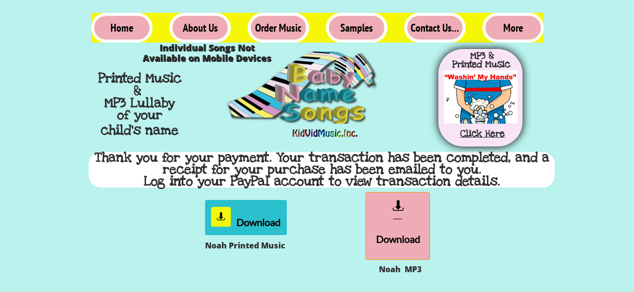

--- FILE ---
content_type: text/html
request_url: https://babynamesongs.com/noah
body_size: 12114
content:
<!DOCTYPE html PUBLIC "-//W3C//DTD XHTML 1.0 Transitional//EN" "http://www.w3.org/TR/xhtml1/DTD/xhtml1-transitional.dtd">
<html xmlns="http://www.w3.org/1999/xhtml">
<head>
<title>Noah</title>
<meta http-equiv="Content-Type" content="text/html; charset=utf-8"/>
<meta http-equiv="X-UA-Compatible" content="IE=edge">
<meta name="SKYPE_TOOLBAR" content="SKYPE_TOOLBAR_PARSER_COMPATIBLE"/>
<meta name="HandheldFriendly" content="True" />
<meta name="MobileOptimized" content="1024" />
<meta name="viewport" content="width=1024" /> 
<meta name="twitter:card" content="summary"/>
<meta property="og:image" content="https://storage.googleapis.com/wzsitethumbnails/site-46504865/800x500.jpg"/>
<meta property="og:image:width" content="800"/>
<meta property="og:image:height" content="500"/>

<script type="text/javascript">
var _fc;window.getInsights=function(a,b){_fc||(_fc=a,a=null),window.AMInsights?(_fc&&(_fc(window.AMInsights),_fc=null),a&&a(window.AMInsights)):(b=b||25,setTimeout(function(){window.getInsights(a,2*b)},b))};
</script>
<script type="text/javascript" src="https://149B4.wpc.azureedge.net/80149B4/insights/t.js?brand=homestead&v=g-202410240710355259" async></script>
<script type="text/javascript">
window.getInsights(function(insights){insights.init('0d449fa4-9908-4f7d-99bc-b5232ddc9c08');});
</script>

<link rel='stylesheet' type='text/css' href='https://components.mywebsitebuilder.com/g-202410240710355259/viewer-homestead/viewer.css'/>

<script type='text/javascript'>
var PageData = {"baseAddress":"babynamesongs.com","ServicesBasePath":"https://te-viewer.mywebsitebuilder.com","isTablet":false,"siteSettings":{"behanceSocialLinkId":"{\"type\":\"behance\",\"title\":\"Behance\",\"url\":\"https://www.behance.com\"}","dribbbleSocialLinkId":"{\"type\":\"dribbble\",\"title\":\"Dribbble\",\"url\":\"https://www.dribbble.com\"}","enableColumnsGrid":"false","etsySocialLinkId":"{\"type\":\"etsy\",\"title\":\"Etsy\",\"url\":\"https://www.etsy.com\"}","facebookSocialLinkId":"{\"type\":\"facebook\",\"title\":\"Facebook\",\"url\":\"https://www.facebook.com/BabyNameSongs\"}","flickrSocialLinkId":"{\"type\":\"flickr\",\"title\":\"Flickr\",\"url\":\"https://www.flickr.com\"}","googlePlusSocialLinkId":"{\"type\":\"googlePlus\",\"title\":\"Google+\",\"url\":\"http://plus.google.com/+google\"}","instagramSocialLinkId":"{\"type\":\"instagram\",\"title\":\"Instagram\",\"url\":\"https://www.instagram.com\"}","isFirstMobileUse":"true","isFirstPreview":"true","linkedinSocialLinkId":"{\"type\":\"linkedin\",\"title\":\"LinkedIn\",\"url\":\"https://www.linkedin.com\"}","paypalAccountId":"\"awkidmusic@aol.com\"","PayPalcurrency":"\"USD\"","picasaSocialLinkId":"{\"type\":\"picasa\",\"title\":\"Picasa\",\"url\":\"https://www.picasa.com\"}","pinterestSocialLinkId":"{\"type\":\"pinterest\",\"title\":\"Pinterest\",\"url\":\"https://www.pinterest.com\"}","redditSocialLinkId":"{\"type\":\"reddit\",\"title\":\"Reddit\",\"url\":\"https://www.reddit.com\"}","renrenSocialLinkId":"{\"type\":\"renren\",\"title\":\"Renren\",\"url\":\"https://www.renren.com\"}","showAlwaysColumnsGrid":"false","soundCloudSocialLinkId":"{\"type\":\"soundCloud\",\"title\":\"SoundCloud\",\"url\":\"https://www.soundcloud.com\"}","tripAdvisorSocialLinkId":"{\"type\":\"tripAdvisor\",\"title\":\"Trip Advisor\",\"url\":\"https://www.tripadvisor.com\"}","tumblrSocialLinkId":"{\"type\":\"tumblr\",\"title\":\"Tumblr\",\"url\":\"https://www.tumblr.com\"}","twitterSocialLinkId":"{\"type\":\"twitter\",\"title\":\"Twitter\",\"url\":\"https://twitter.com/hswebsites\"}","vimeoSocialLinkId":"{\"type\":\"vimeo\",\"title\":\"Vimeo\",\"url\":\"https://www.vimeo.com\"}","vkSocialLinkId":"{\"type\":\"vk\",\"title\":\"VK\",\"url\":\"https://www.vk.com\"}","weiboSocialLinkId":"{\"type\":\"weibo\",\"title\":\"Weibo\",\"url\":\"https://www.weibo.com\"}","youtubeSocialLinkId":"{\"type\":\"youtube\",\"title\":\"Youtube\",\"url\":\"https://www.youtube.com\"}"},"defaultAjaxPageID":"id1534634678723","PageNotFound":false};
var Global = {"FacebookAppID":"744137685644053","IsMobileView":false,"IsTabletView":false,"IsMobileClient":false,"CloudflareOptions":6,"SiteID":46504865};
var SiteInformation = {"groupId":46504865,"isPublished":false,"limitations":{"video":{"limitation":{"isLimited":true},"dialog":{"isDiscount":false}},"pages":{"limitation":{"isLimited":true},"dialog":{"isDiscount":false}},"ecommerce":{"limitation":{"isLimited":true},"dialog":{"isDiscount":false}},"publish":{"limitation":{"isLimited":true},"dialog":{"isDiscount":false}},"stats":{"limitation":{"isLimited":false},"dialog":{"isDiscount":false}},"storage":{"limitation":{"isLimited":true},"dialog":{"isDiscount":false}},"file":{"limitation":{"isLimited":true},"dialog":{"isDiscount":false}},"premium":{"limitation":{"isLimited":false},"dialog":{"isDiscount":false}},"mobile":{"limitation":{"isLimited":false},"dialog":{"isDiscount":false}},"newSites":{"limitation":{"isLimited":true},"dialog":{"isDiscount":false}},"favicon":{"limitation":{"isLimited":true},"dialog":{"isDiscount":false}},"embedded":{"limitation":{"isLimited":true},"dialog":{"isDiscount":false}},"bannerFeature":{"limitation":{"isLimited":false},"dialog":{"isDiscount":false}},"history":{"limitation":{"isLimited":true},"dialog":{"isDiscount":false}},"posts":{"limitation":{"isLimited":true},"dialog":{"isDiscount":false}},"hdvideo":{"limitation":{"isLimited":true},"dialog":{"isDiscount":false}},"totalPages":{"limitation":{"isLimited":true},"dialog":{"isDiscount":false}},"advancedStats":{"limitation":{"isLimited":false},"dialog":{"isDiscount":false}},"form":{"limitation":{"isLimited":true},"dialog":{"isDiscount":false}}},"isPremium":true,"isSaved":false,"siteType":0,"isTemplate":false,"baseVersion":"89292820","isFirstSiteVersion":false,"hasSites":false,"storeInformation":{},"appMarketInformation":{}};
var Settings = {"UserStorageUrlsMap":{"2":"https://wzukusers.blob.core.windows.net/user-{0}/","6":"https://storage.googleapis.com/wzukusers/user-{0}/","61":"https://storage.googleapis.com/wzukusers/user-{0}/","100":"https://storage.googleapis.com/te-hosted-sites/user-{0}/","105":"https://storage.googleapis.com/te-sitey-sites/user-{0}/","103":"https://storage.googleapis.com/te-websitebuilder-sites/user-{0}/","102":"https://storage.googleapis.com/te-sitelio-sites/user-{0}/","106":"https://storage.googleapis.com/te-sitebuilder-sites/user-{0}/"},"WebzaiStorageUrlsMap":{"2":"https://wzuk.blob.core.windows.net/assets/","6":"https://storage.googleapis.com/wzuk/assets/","61":"https://storage.googleapis.com/wzuk/assets/"},"InsightsTrackerUrl":"https://149B4.wpc.azureedge.net/80149B4/insights","GoogleMapsApiKey":"AIzaSyDQtuw04WyGWiY3JULv0HDpHdTK16H4_nI","RecaptchaSiteKey":"6LeCLkUUAAAAABEGEwlYoLyKNxIztJfM2okdeb2V","StaticContentUrl":"https://webzaidev.blob.core.windows.net/","ServiceAddress":"https://te-viewer.mywebsitebuilder.com","ApplicationRoot":"https://components.mywebsitebuilder.com/g-202410240710355259","Brand":103,"ApplicationDomain":"homestead.com","YoutubeApiKey":"AIzaSyArOiK2GZNoSkBzk6yqkfMFJDk7KAxLp8o","AppsIframeRoot":"https://components.mywebsitebuilder.com","AppVersion":"g-202410240710355259","DevelopmentMode":"","ServiceEndpoints":{"Store":{"EmbedApi":"https://embed.mywebsitebuilder.com/dist/src/","PublicApi":"https://api.mywebsitebuilder.com/v1/"},"Storage":null},"ImageProxy":"https://images.builderservices.io/s/?","DataProxy":"https://data.mywebsitebuilder.com","IsApiPartner":true,"FacebookAppId":"744137685644053","BrandName":"homestead","RaygunSettings":null,"FreeBannerUrl":""};

</script>
<script src='https://components.mywebsitebuilder.com/g-202410240710355259/viewer/viewer.js' type='text/javascript'></script>

<script src='https://storage.googleapis.com/wzukusers/user-26778797/sites/46504865/59bb34246158bzHhmoOU/6efde14166d74aa7af425247c9a6522f.js?1738893195' type='text/javascript'></script>
<script src='https://storage.googleapis.com/wzukusers/user-26778797/sites/46504865/59bb34246158bzHhmoOU/gE23FQ4qlrXDny5iOqD6.js?1738893195' type='text/javascript'></script>
<script src='https://storage.googleapis.com/wzukusers/user-26778797/sites/46504865/59bb34246158bzHhmoOU/f5782b4bd2e7418a89a89346ff68e357.js?1738893195' type='text/javascript'></script>
<script type='text/javascript'>
var SiteFilesMap = {"page-id1427386592813":"https://storage.googleapis.com/wzukusers/user-26778797/sites/46504865/59bb34246158bzHhmoOU/02a567dbbd4b431d96b96e8caae493dc.js","page-id1427609635132":"https://storage.googleapis.com/wzukusers/user-26778797/sites/46504865/59bb34246158bzHhmoOU/f8a909392fdb496aa9ead242bfa8fea9.js","page-id1428259879053":"https://storage.googleapis.com/wzukusers/user-26778797/sites/46504865/59bb34246158bzHhmoOU/7abea6bffb7a4eaba5a4ae453dcfebd1.js","page-id1505790775750":"https://storage.googleapis.com/wzukusers/user-26778797/sites/46504865/59bb34246158bzHhmoOU/226cdfa9c1394a6f93acd05bff06cb91.js","page-id1534476243297":"https://storage.googleapis.com/wzukusers/user-26778797/sites/46504865/59bb34246158bzHhmoOU/09ccd81c586b40d489225877433c54c7.js","page-id1534555171028":"https://storage.googleapis.com/wzukusers/user-26778797/sites/46504865/59bb34246158bzHhmoOU/00b9d82e258a47f68ad3afeb5c6e916c.js","page-id1534556126812":"https://storage.googleapis.com/wzukusers/user-26778797/sites/46504865/59bb34246158bzHhmoOU/f93fee27c3814a2996c46a22665101f5.js","page-id1534557180832":"https://storage.googleapis.com/wzukusers/user-26778797/sites/46504865/59bb34246158bzHhmoOU/a972f93876824f70adb4f45b237218b6.js","page-id1534559827716":"https://storage.googleapis.com/wzukusers/user-26778797/sites/46504865/59bb34246158bzHhmoOU/6a2b188a87fa4547af75d54ba8b6592e.js","page-id1534562229474":"https://storage.googleapis.com/wzukusers/user-26778797/sites/46504865/59bb34246158bzHhmoOU/7b7982e66f6348d593884c815f4837be.js","page-id1534562692614":"https://storage.googleapis.com/wzukusers/user-26778797/sites/46504865/59bb34246158bzHhmoOU/c9733a2fff9d40889815d3dafd28f4e9.js","page-id1534610307617":"https://storage.googleapis.com/wzukusers/user-26778797/sites/46504865/59bb34246158bzHhmoOU/0e5491b4476e4902b661d78975880af1.js","page-id1534611109450":"https://storage.googleapis.com/wzukusers/user-26778797/sites/46504865/59bb34246158bzHhmoOU/40f74764d59c46778f44bb5c8ab8faa0.js","page-id1534611839250":"https://storage.googleapis.com/wzukusers/user-26778797/sites/46504865/59bb34246158bzHhmoOU/e9352fe0569f4d308457540752321b97.js","page-id1534612371839":"https://storage.googleapis.com/wzukusers/user-26778797/sites/46504865/59bb34246158bzHhmoOU/44136699ed194da1975d2ecce66bb1cb.js","page-id1534612851632":"https://storage.googleapis.com/wzukusers/user-26778797/sites/46504865/59bb34246158bzHhmoOU/bfd7939ed4304670b759a744c98a19d4.js","page-id1534613404208":"https://storage.googleapis.com/wzukusers/user-26778797/sites/46504865/59bb34246158bzHhmoOU/bacd53a654b5481a8a7fb6689c23530f.js","page-id1534614218723":"https://storage.googleapis.com/wzukusers/user-26778797/sites/46504865/59bb34246158bzHhmoOU/5fd75de781134a8bbdd7b04be17c260b.js","page-id1534614753372":"https://storage.googleapis.com/wzukusers/user-26778797/sites/46504865/59bb34246158bzHhmoOU/4486e2c5b8ba43b2a8c958693607345b.js","page-id1534621598414":"https://storage.googleapis.com/wzukusers/user-26778797/sites/46504865/59bb34246158bzHhmoOU/1053c652b9a84161a15ea7a8c6a624ae.js","page-id1534621972355":"https://storage.googleapis.com/wzukusers/user-26778797/sites/46504865/59bb34246158bzHhmoOU/4891f9b511cd4c6a8abd478edd872f65.js","page-id1534622511966":"https://storage.googleapis.com/wzukusers/user-26778797/sites/46504865/59bb34246158bzHhmoOU/99d676ca12a54c8981de6367c4d49205.js","page-id1534622853204":"https://storage.googleapis.com/wzukusers/user-26778797/sites/46504865/59bb34246158bzHhmoOU/783701e91454447782a45676165e81c0.js","page-id1534623478492":"https://storage.googleapis.com/wzukusers/user-26778797/sites/46504865/59bb34246158bzHhmoOU/889d301dc797442ba4804cd0a08e9e42.js","page-id1534623726222":"https://storage.googleapis.com/wzukusers/user-26778797/sites/46504865/59bb34246158bzHhmoOU/dd7a800eda844389b29dc31e9e9f57df.js","page-id1534623848750":"https://storage.googleapis.com/wzukusers/user-26778797/sites/46504865/59bb34246158bzHhmoOU/434d5e36cdeb4419b61310f4de4ba4cb.js","page-id1534624031622":"https://storage.googleapis.com/wzukusers/user-26778797/sites/46504865/59bb34246158bzHhmoOU/90833695e2514f059ac36e420d871e4e.js","page-id1534624145312":"https://storage.googleapis.com/wzukusers/user-26778797/sites/46504865/59bb34246158bzHhmoOU/d84f2b8c8ee4486992a0312969f1f331.js","page-id1534624273748":"https://storage.googleapis.com/wzukusers/user-26778797/sites/46504865/59bb34246158bzHhmoOU/0a9c08250dc347148d0acb19dafb5fbf.js","page-id1534624376051":"https://storage.googleapis.com/wzukusers/user-26778797/sites/46504865/59bb34246158bzHhmoOU/ec4e3f4ce996482c899e5b4b6d7faea7.js","page-id1534624613899":"https://storage.googleapis.com/wzukusers/user-26778797/sites/46504865/59bb34246158bzHhmoOU/5446ff6b67344e6b822c88e03e939047.js","page-id1534624735016":"https://storage.googleapis.com/wzukusers/user-26778797/sites/46504865/59bb34246158bzHhmoOU/45adc4e9612c4a419f7bfc3566b12b03.js","page-id1534624873775":"https://storage.googleapis.com/wzukusers/user-26778797/sites/46504865/59bb34246158bzHhmoOU/c9429e6f998c4fd59ec15feda42ea4f0.js","page-id1534625008466":"https://storage.googleapis.com/wzukusers/user-26778797/sites/46504865/59bb34246158bzHhmoOU/f15a2c3d265b42bf83546f104761ee7c.js","page-id1534625171701":"https://storage.googleapis.com/wzukusers/user-26778797/sites/46504865/59bb34246158bzHhmoOU/cc0e8d1398f74d91a428ac026eff6c23.js","page-id1534625300505":"https://storage.googleapis.com/wzukusers/user-26778797/sites/46504865/59bb34246158bzHhmoOU/2a7705efac5a476b891ca28f5ea054b4.js","page-id1534625408806":"https://storage.googleapis.com/wzukusers/user-26778797/sites/46504865/59bb34246158bzHhmoOU/663f34ab1d0d44d8a5326be3a1212876.js","page-id1534625612417":"https://storage.googleapis.com/wzukusers/user-26778797/sites/46504865/59bb34246158bzHhmoOU/491b20c0e2374ded9a9598524f4c6baa.js","page-id1534625714119":"https://storage.googleapis.com/wzukusers/user-26778797/sites/46504865/59bb34246158bzHhmoOU/fc749d74df8449e1aaa265438daa4ff2.js","page-id1534625819284":"https://storage.googleapis.com/wzukusers/user-26778797/sites/46504865/59bb34246158bzHhmoOU/SIkbkVuWMaxagzrpugjR.js","page-id1534625940029":"https://storage.googleapis.com/wzukusers/user-26778797/sites/46504865/59bb34246158bzHhmoOU/Acrdy2alaakhdGULa2km.js","page-id1534626129433":"https://storage.googleapis.com/wzukusers/user-26778797/sites/46504865/59bb34246158bzHhmoOU/wv8ap4WBkbVKHpj4Wd9i.js","page-id1534626267457":"https://storage.googleapis.com/wzukusers/user-26778797/sites/46504865/59bb34246158bzHhmoOU/wp8CO2t5IoeLPUWNzruL.js","page-id1534626410287":"https://storage.googleapis.com/wzukusers/user-26778797/sites/46504865/59bb34246158bzHhmoOU/90MaMW7xd11QW1Ni8V8G.js","page-id1534626519240":"https://storage.googleapis.com/wzukusers/user-26778797/sites/46504865/59bb34246158bzHhmoOU/kwL78A4g2A1UGCLQul1X.js","page-id1534626635628":"https://storage.googleapis.com/wzukusers/user-26778797/sites/46504865/59bb34246158bzHhmoOU/1UQVsoOWRbE6MJMuMbWy.js","page-id1534626755308":"https://storage.googleapis.com/wzukusers/user-26778797/sites/46504865/59bb34246158bzHhmoOU/NC4bhxTJtsl6SiTSQpuR.js","page-id1534626894239":"https://storage.googleapis.com/wzukusers/user-26778797/sites/46504865/59bb34246158bzHhmoOU/AgoORBtTZZDg5GIGqG3u.js","page-id1534627004754":"https://storage.googleapis.com/wzukusers/user-26778797/sites/46504865/59bb34246158bzHhmoOU/Od5TuojD7ycobybAd99K.js","page-id1534627137078":"https://storage.googleapis.com/wzukusers/user-26778797/sites/46504865/59bb34246158bzHhmoOU/j1ZQyWkAhJGFgDPHMnYe.js","page-id1534627254726":"https://storage.googleapis.com/wzukusers/user-26778797/sites/46504865/59bb34246158bzHhmoOU/oABl20l1CsLA0E6AG4Fb.js","page-id1534631489654":"https://storage.googleapis.com/wzukusers/user-26778797/sites/46504865/59bb34246158bzHhmoOU/yMv3RgZ2o7tfYEDgYSl0.js","page-id1534631743449":"https://storage.googleapis.com/wzukusers/user-26778797/sites/46504865/59bb34246158bzHhmoOU/DG5UPUtvdFpQb3DDka88.js","page-id1534631993822":"https://storage.googleapis.com/wzukusers/user-26778797/sites/46504865/59bb34246158bzHhmoOU/WfB9G5nRuh9xYR71j8zB.js","page-id1534632153795":"https://storage.googleapis.com/wzukusers/user-26778797/sites/46504865/59bb34246158bzHhmoOU/NbWtyGILdtUrqhvylYzr.js","page-id1534632387952":"https://storage.googleapis.com/wzukusers/user-26778797/sites/46504865/59bb34246158bzHhmoOU/1ZZ3gT40tuBdDR6jR6n1.js","page-id1534632569102":"https://storage.googleapis.com/wzukusers/user-26778797/sites/46504865/59bb34246158bzHhmoOU/U1HXnLkUCsh2JXKZFd7M.js","page-id1534632701632":"https://storage.googleapis.com/wzukusers/user-26778797/sites/46504865/59bb34246158bzHhmoOU/sZ17F6RlG7H75p7vlZkY.js","page-id1534632809774":"https://storage.googleapis.com/wzukusers/user-26778797/sites/46504865/59bb34246158bzHhmoOU/nqvunvuEZ4e5VWLumj7i.js","page-id1534632929459":"https://storage.googleapis.com/wzukusers/user-26778797/sites/46504865/59bb34246158bzHhmoOU/i8gEF5bAmVyKgdCC2ZYb.js","page-id1534633115332":"https://storage.googleapis.com/wzukusers/user-26778797/sites/46504865/59bb34246158bzHhmoOU/TPDwohv4LycdlBEKreqk.js","page-id1534633260085":"https://storage.googleapis.com/wzukusers/user-26778797/sites/46504865/59bb34246158bzHhmoOU/bSdC8Ezp1fMDmqc0IYoH.js","page-id1534633399592":"https://storage.googleapis.com/wzukusers/user-26778797/sites/46504865/59bb34246158bzHhmoOU/1atVibK4ngIJnNu49UM2.js","page-id1534633553638":"https://storage.googleapis.com/wzukusers/user-26778797/sites/46504865/59bb34246158bzHhmoOU/FEkvRzxHGW4W9OlqVgZn.js","page-id1534633685972":"https://storage.googleapis.com/wzukusers/user-26778797/sites/46504865/59bb34246158bzHhmoOU/rOMogpYxvmPeb9zNJ93o.js","page-id1534633955039":"https://storage.googleapis.com/wzukusers/user-26778797/sites/46504865/59bb34246158bzHhmoOU/I49rydkjNKaQu5OpCZNe.js","page-id1534634075771":"https://storage.googleapis.com/wzukusers/user-26778797/sites/46504865/59bb34246158bzHhmoOU/8M2eVhLNj38ZR1yeyP8e.js","page-id1534634203165":"https://storage.googleapis.com/wzukusers/user-26778797/sites/46504865/59bb34246158bzHhmoOU/3ttfaJ8jD5VIwHX36XdT.js","page-id1534634370576":"https://storage.googleapis.com/wzukusers/user-26778797/sites/46504865/59bb34246158bzHhmoOU/P3dM73yZAFWHBpwen0No.js","page-id1534634530035":"https://storage.googleapis.com/wzukusers/user-26778797/sites/46504865/59bb34246158bzHhmoOU/W3cEwX5XwL6xbbiPmNyG.js","page-id1534634678723":"https://storage.googleapis.com/wzukusers/user-26778797/sites/46504865/59bb34246158bzHhmoOU/gE23FQ4qlrXDny5iOqD6.js","page-id1534636880373":"https://storage.googleapis.com/wzukusers/user-26778797/sites/46504865/59bb34246158bzHhmoOU/rwDNI2FyqIVppsnh3euz.js","page-id1534637076918":"https://storage.googleapis.com/wzukusers/user-26778797/sites/46504865/59bb34246158bzHhmoOU/Fy039FrCifSXulkPKysC.js","page-id1534637291889":"https://storage.googleapis.com/wzukusers/user-26778797/sites/46504865/59bb34246158bzHhmoOU/cPhlOya3Mx9qb705bOK0.js","page-id1534637570754":"https://storage.googleapis.com/wzukusers/user-26778797/sites/46504865/59bb34246158bzHhmoOU/GpYP8xaWbn7UgwDNEDWb.js","page-id1534637686053":"https://storage.googleapis.com/wzukusers/user-26778797/sites/46504865/59bb34246158bzHhmoOU/5u2wLueOfiXxlxuF4XL2.js","page-id1534637831348":"https://storage.googleapis.com/wzukusers/user-26778797/sites/46504865/59bb34246158bzHhmoOU/m38qzeTv3z4z4ikXxE6g.js","page-id1534637960854":"https://storage.googleapis.com/wzukusers/user-26778797/sites/46504865/59bb34246158bzHhmoOU/di1IozSSimwzAgRhuhfA.js","page-id1534638084760":"https://storage.googleapis.com/wzukusers/user-26778797/sites/46504865/59bb34246158bzHhmoOU/agca1kkSzW1D8DEjwTK8.js","page-id1534638290171":"https://storage.googleapis.com/wzukusers/user-26778797/sites/46504865/59bb34246158bzHhmoOU/GPiEg9QkTzdAxkY0RDzb.js","page-id1534638406882":"https://storage.googleapis.com/wzukusers/user-26778797/sites/46504865/59bb34246158bzHhmoOU/LZAbplevG4yWMuMIv1eq.js","page-id1534638626833":"https://storage.googleapis.com/wzukusers/user-26778797/sites/46504865/59bb34246158bzHhmoOU/LHhBA8BONk4ZLHoMgZLV.js","page-id1534638759914":"https://storage.googleapis.com/wzukusers/user-26778797/sites/46504865/59bb34246158bzHhmoOU/mRCJMR0hlwDtZSxB2z70.js","page-id1534638921470":"https://storage.googleapis.com/wzukusers/user-26778797/sites/46504865/59bb34246158bzHhmoOU/8PvRNxbHs9fWDVR6IRi7.js","page-id1534639500119":"https://storage.googleapis.com/wzukusers/user-26778797/sites/46504865/59bb34246158bzHhmoOU/9VVFCdBfWcfanRqIfSyf.js","page-id1535078933760":"https://storage.googleapis.com/wzukusers/user-26778797/sites/46504865/59bb34246158bzHhmoOU/oj9a1FTaoNE96wgbYmLY.js","page-id1535079547250":"https://storage.googleapis.com/wzukusers/user-26778797/sites/46504865/59bb34246158bzHhmoOU/1F3I8uKhcsUtrIpReg1Q.js","page-id1535080681864":"https://storage.googleapis.com/wzukusers/user-26778797/sites/46504865/59bb34246158bzHhmoOU/2kx4zVmuu621dJjReYtg.js","page-id1535386458060":"https://storage.googleapis.com/wzukusers/user-26778797/sites/46504865/59bb34246158bzHhmoOU/22svtOL7pgsnK6SC5kLz.js","page-id1536877811835":"https://storage.googleapis.com/wzukusers/user-26778797/sites/46504865/59bb34246158bzHhmoOU/Xny40XEe32mEAPY4xb1U.js","page-id1536878850339":"https://storage.googleapis.com/wzukusers/user-26778797/sites/46504865/59bb34246158bzHhmoOU/wcohkcptc0yNmiMpBvjA.js","page-id1538872686141":"https://storage.googleapis.com/wzukusers/user-26778797/sites/46504865/59bb34246158bzHhmoOU/HAkzM8dRazlHLKY6Xnz9.js","page-id1539386954561":"https://storage.googleapis.com/wzukusers/user-26778797/sites/46504865/59bb34246158bzHhmoOU/T1SGmwtmKQuC1s0Xzb9i.js","page-id1566847645626":"https://storage.googleapis.com/wzukusers/user-26778797/sites/46504865/59bb34246158bzHhmoOU/5d3a268e76f54aeba34c4932c7557d68.js","page-id1566852419322":"https://storage.googleapis.com/wzukusers/user-26778797/sites/46504865/59bb34246158bzHhmoOU/60IilH0mjvHrwxtcY0Fq.js","page-id1585367202447":"https://storage.googleapis.com/wzukusers/user-26778797/sites/46504865/59bb34246158bzHhmoOU/abc1f5f260f04b689ad7aea5f0602af7.js","page-id1585371336370":"https://storage.googleapis.com/wzukusers/user-26778797/sites/46504865/59bb34246158bzHhmoOU/KAtXproeAWdBZCu8XgYy.js","master-1343569893636":"https://storage.googleapis.com/wzukusers/user-26778797/sites/46504865/59bb34246158bzHhmoOU/f5782b4bd2e7418a89a89346ff68e357.js","site-structure":"https://storage.googleapis.com/wzukusers/user-26778797/sites/46504865/59bb34246158bzHhmoOU/6efde14166d74aa7af425247c9a6522f.js"};
</script>


<style type="text/css"> #mobile-loading-screen, #desktop-loading-screen{position:absolute;left:0;top:0;right:0;bottom:0;z-index:100000000;background:white url('[data-uri]') center center no-repeat;} body.state-loading-mobile-viewer, body.state-loading-mobile-viewer .page-element, body.state-loading-mobile-viewer #body-element, body.state-loading-desktop-viewer, body.state-loading-desktop-viewer .page-element, body.state-loading-desktop-viewer #body-element{height:100%;width:100%;overflow-y:hidden !important;} </style>
<script type="text/javascript">
var DynamicPageContent = null;
var DBSiteMetaData = { "pagesStructureInformation":{"pagesData":{"id1427386592813":{"metaTags":"","headerCode":"","footerCode":"","tags":[],"id":"id1427386592813","pageID":null,"pid":null,"title":"Samples","name":null,"pageTitle":"Baby Name Songs","description":"Original songs with your baby's name. Custom or existing songs available. MP3s and musical score you can frame of your baby's name.","keyWords":"Baby names, songs for babies, lullabys for babies, songs for babies","index":4,"isHomePage":false,"shareStyle":true,"useNameASTitle":false,"supportsMobileStates":true,"urlAlias":"samples","useNameASUrl":true,"useDefaultTitle":false,"masterPageListName":"","masterPageType":"","isSearchEngineDisabled":false},"id1427609635132":{"metaTags":"","headerCode":"","footerCode":"","tags":[],"id":"id1427609635132","pageID":null,"pid":null,"title":"Order Music","name":null,"pageTitle":"Baby Name Song Downloads","description":"Downloads for original Baby name songs for your child","keyWords":"Name Songs, Baby lullabies, Baby CD's, custom song for babies","index":3,"isHomePage":false,"shareStyle":true,"useNameASTitle":false,"supportsMobileStates":true,"urlAlias":"order-music","useNameASUrl":true,"useDefaultTitle":false,"masterPageListName":"","masterPageType":"","isSearchEngineDisabled":false},"id1428259879053":{"metaTags":"","headerCode":"","footerCode":"","tags":[],"id":"id1428259879053","pageID":null,"pid":null,"title":"About Us","name":null,"pageTitle":"Baby Name Songs About Us","description":"The story behind baby name songs","keyWords":"Anita Wagoner Brown,  Baby Name Songs, children, KidVid Music","index":2,"isHomePage":false,"shareStyle":true,"useNameASTitle":false,"supportsMobileStates":true,"urlAlias":"about-us","useNameASUrl":true,"useDefaultTitle":false,"masterPageListName":"","masterPageType":"","isSearchEngineDisabled":false},"id1505790775750":{"metaTags":"","headerCode":"","footerCode":"","tags":[],"id":"id1505790775750","pageID":null,"pid":null,"title":"Contact Us \nRequest Song","name":null,"pageTitle":"","description":"Order your baby name song MP3's and Musical score, Baby CD's","keyWords":"Custom Baby Name Songs, Lullabys, song downloads","index":6,"isHomePage":false,"shareStyle":true,"useNameASTitle":false,"supportsMobileStates":true,"urlAlias":"contact-us-request-song","useNameASUrl":true,"useDefaultTitle":false,"masterPageListName":"","masterPageType":"","isSearchEngineDisabled":false,"menu":{"isDesktopDisabled":false}},"id1534476243297":{"metaTags":"","headerCode":"","footerCode":"","tags":[],"id":"id1534476243297","pageID":null,"pid":null,"title":"Gallery","name":null,"pageTitle":"Baby Name Song Gallery","description":"Baby pictures of parents singing to their children","keyWords":"Baby pictures, sleeping babies, singing","index":7,"isHomePage":false,"shareStyle":true,"useNameASTitle":false,"supportsMobileStates":true,"urlAlias":"gallery","useNameASUrl":false,"useDefaultTitle":false,"masterPageListName":"","masterPageType":"","isSearchEngineDisabled":false},"id1534555171028":{"metaTags":"","headerCode":"","footerCode":"","tags":[],"id":"id1534555171028","pageID":null,"pid":null,"title":"Andrew","name":null,"pageTitle":"","description":"","keyWords":"","index":8,"isHomePage":false,"shareStyle":true,"useNameASTitle":false,"supportsMobileStates":true,"urlAlias":"andrew","useNameASUrl":true,"useDefaultTitle":false,"masterPageListName":"","masterPageType":"","isSearchEngineDisabled":false,"menu":{"isDesktopDisabled":true,"isMobileDisabled":true}},"id1534556126812":{"metaTags":"","headerCode":"","footerCode":"","tags":[],"id":"id1534556126812","pageID":null,"pid":null,"title":"Abigail","name":null,"pageTitle":"","description":"","keyWords":"","index":9,"isHomePage":false,"shareStyle":true,"useNameASTitle":false,"supportsMobileStates":true,"urlAlias":"abigail","useNameASUrl":true,"useDefaultTitle":false,"masterPageListName":"","masterPageType":"","isSearchEngineDisabled":false,"menu":{"isDesktopDisabled":true,"isMobileDisabled":true}},"id1534557180832":{"metaTags":"","headerCode":"","footerCode":"","tags":[],"id":"id1534557180832","pageID":null,"pid":null,"title":"Alicia","name":null,"pageTitle":"","description":"","keyWords":"","index":10,"isHomePage":false,"shareStyle":true,"useNameASTitle":false,"supportsMobileStates":true,"urlAlias":"alicia","useNameASUrl":true,"useDefaultTitle":false,"masterPageListName":"","masterPageType":"","isSearchEngineDisabled":false,"menu":{"isDesktopDisabled":true,"isMobileDisabled":true}},"id1534559827716":{"metaTags":"","headerCode":"","footerCode":"","tags":[],"id":"id1534559827716","pageID":null,"pid":null,"title":"Aaron","name":null,"pageTitle":"","description":"","keyWords":"","index":11,"isHomePage":false,"shareStyle":true,"useNameASTitle":false,"supportsMobileStates":true,"urlAlias":"aaron","useNameASUrl":true,"useDefaultTitle":false,"masterPageListName":"","masterPageType":"","isSearchEngineDisabled":false,"menu":{"isDesktopDisabled":true,"isMobileDisabled":true}},"id1534562229474":{"metaTags":"","headerCode":"","footerCode":"","tags":[],"id":"id1534562229474","pageID":null,"pid":null,"title":"Adam","name":null,"pageTitle":"","description":"","keyWords":"","index":12,"isHomePage":false,"shareStyle":true,"useNameASTitle":false,"supportsMobileStates":true,"urlAlias":"adam","useNameASUrl":true,"useDefaultTitle":false,"masterPageListName":"","masterPageType":"","isSearchEngineDisabled":false,"menu":{"isDesktopDisabled":true,"isMobileDisabled":true}},"id1534562692614":{"metaTags":"","headerCode":"","footerCode":"","tags":[],"id":"id1534562692614","pageID":null,"pid":null,"title":"Aliyah","name":null,"pageTitle":"","description":"","keyWords":"","index":13,"isHomePage":false,"shareStyle":true,"useNameASTitle":false,"supportsMobileStates":true,"urlAlias":"aliyah","useNameASUrl":true,"useDefaultTitle":false,"masterPageListName":"","masterPageType":"","isSearchEngineDisabled":false,"menu":{"isDesktopDisabled":true,"isMobileDisabled":true}},"id1534610307617":{"metaTags":"","headerCode":"","footerCode":"","tags":[],"id":"id1534610307617","pageID":null,"pid":null,"title":"Aiden","name":null,"pageTitle":"","description":"","keyWords":"","index":14,"isHomePage":false,"shareStyle":true,"useNameASTitle":false,"supportsMobileStates":true,"urlAlias":"aiden","useNameASUrl":true,"useDefaultTitle":false,"masterPageListName":"","masterPageType":"","isSearchEngineDisabled":false,"menu":{"isDesktopDisabled":true,"isMobileDisabled":true}},"id1534611109450":{"metaTags":"","headerCode":"","footerCode":"","tags":[],"id":"id1534611109450","pageID":null,"pid":null,"title":"Alexander","name":null,"pageTitle":"","description":"","keyWords":"","index":15,"isHomePage":false,"shareStyle":true,"useNameASTitle":false,"supportsMobileStates":true,"urlAlias":"alexander","useNameASUrl":true,"useDefaultTitle":false,"masterPageListName":"","masterPageType":"","isSearchEngineDisabled":false,"menu":{"isDesktopDisabled":true,"isMobileDisabled":true}},"id1534611839250":{"metaTags":"","headerCode":"","footerCode":"","tags":[],"id":"id1534611839250","pageID":null,"pid":null,"title":"Amelia","name":null,"pageTitle":"","description":"","keyWords":"","index":16,"isHomePage":false,"shareStyle":true,"useNameASTitle":false,"supportsMobileStates":true,"urlAlias":"amelia","useNameASUrl":true,"useDefaultTitle":false,"masterPageListName":"","masterPageType":"","isSearchEngineDisabled":false,"menu":{"isDesktopDisabled":true,"isMobileDisabled":true}},"id1534612371839":{"metaTags":"","headerCode":"","footerCode":"","tags":[],"id":"id1534612371839","pageID":null,"pid":null,"title":"Anna","name":null,"pageTitle":"","description":"","keyWords":"","index":17,"isHomePage":false,"shareStyle":true,"useNameASTitle":false,"supportsMobileStates":true,"urlAlias":"anna","useNameASUrl":true,"useDefaultTitle":false,"masterPageListName":"","masterPageType":"","isSearchEngineDisabled":false,"menu":{"isDesktopDisabled":true,"isMobileDisabled":true}},"id1534612851632":{"metaTags":"","headerCode":"","footerCode":"","tags":[],"id":"id1534612851632","pageID":null,"pid":null,"title":"Aria","name":null,"pageTitle":"","description":"","keyWords":"","index":18,"isHomePage":false,"shareStyle":true,"useNameASTitle":false,"supportsMobileStates":true,"urlAlias":"aria","useNameASUrl":true,"useDefaultTitle":false,"masterPageListName":"","masterPageType":"","isSearchEngineDisabled":false,"menu":{"isDesktopDisabled":true,"isMobileDisabled":true}},"id1534613404208":{"metaTags":"","headerCode":"","footerCode":"","tags":[],"id":"id1534613404208","pageID":null,"pid":null,"title":"Ariel","name":null,"pageTitle":"","description":"","keyWords":"","index":19,"isHomePage":false,"shareStyle":true,"useNameASTitle":false,"supportsMobileStates":true,"urlAlias":"ariel","useNameASUrl":true,"useDefaultTitle":false,"masterPageListName":"","masterPageType":"","isSearchEngineDisabled":false,"menu":{"isDesktopDisabled":true,"isMobileDisabled":true}},"id1534614218723":{"metaTags":"","headerCode":"","footerCode":"","tags":[],"id":"id1534614218723","pageID":null,"pid":null,"title":"Aubrey","name":null,"pageTitle":"","description":"","keyWords":"","index":20,"isHomePage":false,"shareStyle":true,"useNameASTitle":false,"supportsMobileStates":true,"urlAlias":"aubrey","useNameASUrl":true,"useDefaultTitle":false,"masterPageListName":"","masterPageType":"","isSearchEngineDisabled":false,"menu":{"isDesktopDisabled":true,"isMobileDisabled":true}},"id1534614753372":{"metaTags":"","headerCode":"","footerCode":"","tags":[],"id":"id1534614753372","pageID":null,"pid":null,"title":"Benjamin","name":null,"pageTitle":"","description":"","keyWords":"","index":21,"isHomePage":false,"shareStyle":true,"useNameASTitle":false,"supportsMobileStates":true,"urlAlias":"benjamin","useNameASUrl":true,"useDefaultTitle":false,"masterPageListName":"","masterPageType":"","isSearchEngineDisabled":false,"menu":{"isDesktopDisabled":true,"isMobileDisabled":true}},"id1534621598414":{"metaTags":"","headerCode":"","footerCode":"","tags":[],"id":"id1534621598414","pageID":null,"pid":null,"title":"Bailey","name":null,"pageTitle":"","description":"","keyWords":"","index":22,"isHomePage":false,"shareStyle":true,"useNameASTitle":false,"supportsMobileStates":true,"urlAlias":"bailey","useNameASUrl":true,"useDefaultTitle":false,"masterPageListName":"","masterPageType":"","isSearchEngineDisabled":false,"menu":{"isDesktopDisabled":true,"isMobileDisabled":true}},"id1534621972355":{"metaTags":"","headerCode":"","footerCode":"","tags":[],"id":"id1534621972355","pageID":null,"pid":null,"title":"Caleb","name":null,"pageTitle":"","description":"","keyWords":"","index":23,"isHomePage":false,"shareStyle":true,"useNameASTitle":false,"supportsMobileStates":true,"urlAlias":"caleb","useNameASUrl":true,"useDefaultTitle":false,"masterPageListName":"","masterPageType":"","isSearchEngineDisabled":false,"menu":{"isDesktopDisabled":true,"isMobileDisabled":true}},"id1534622511966":{"metaTags":"","headerCode":"","footerCode":"","tags":[],"id":"id1534622511966","pageID":null,"pid":null,"title":"Brooke","name":null,"pageTitle":"","description":"","keyWords":"","index":24,"isHomePage":false,"shareStyle":true,"useNameASTitle":false,"supportsMobileStates":true,"urlAlias":"brooke","useNameASUrl":true,"useDefaultTitle":false,"masterPageListName":"","masterPageType":"","isSearchEngineDisabled":false,"menu":{"isDesktopDisabled":true,"isMobileDisabled":true}},"id1534622853204":{"metaTags":"","headerCode":"","footerCode":"","tags":[],"id":"id1534622853204","pageID":null,"pid":null,"title":"Callen","name":null,"pageTitle":"","description":"","keyWords":"","index":25,"isHomePage":false,"shareStyle":true,"useNameASTitle":false,"supportsMobileStates":true,"urlAlias":"callen","useNameASUrl":true,"useDefaultTitle":false,"masterPageListName":"","masterPageType":"","isSearchEngineDisabled":false,"menu":{"isDesktopDisabled":true,"isMobileDisabled":true}},"id1534623478492":{"metaTags":"","headerCode":"","footerCode":"","tags":[],"id":"id1534623478492","pageID":null,"pid":null,"title":"Carter","name":null,"pageTitle":"","description":"","keyWords":"","index":26,"isHomePage":false,"shareStyle":true,"useNameASTitle":false,"supportsMobileStates":true,"urlAlias":"carter","useNameASUrl":true,"useDefaultTitle":false,"masterPageListName":"","masterPageType":"","isSearchEngineDisabled":false,"menu":{"isDesktopDisabled":true,"isMobileDisabled":true}},"id1534623726222":{"metaTags":"","headerCode":"","footerCode":"","tags":[],"id":"id1534623726222","pageID":null,"pid":null,"title":"Chloe","name":null,"pageTitle":"","description":"","keyWords":"","index":27,"isHomePage":false,"shareStyle":true,"useNameASTitle":false,"supportsMobileStates":true,"urlAlias":"chloe","useNameASUrl":true,"useDefaultTitle":false,"masterPageListName":"","masterPageType":"","isSearchEngineDisabled":false,"menu":{"isDesktopDisabled":true,"isMobileDisabled":true}},"id1534623848750":{"metaTags":"","headerCode":"","footerCode":"","tags":[],"id":"id1534623848750","pageID":null,"pid":null,"title":"Cora","name":null,"pageTitle":"","description":"","keyWords":"","index":28,"isHomePage":false,"shareStyle":true,"useNameASTitle":false,"supportsMobileStates":true,"urlAlias":"cora","useNameASUrl":true,"useDefaultTitle":false,"masterPageListName":"","masterPageType":"","isSearchEngineDisabled":false,"menu":{"isDesktopDisabled":true,"isMobileDisabled":true}},"id1534624031622":{"metaTags":"","headerCode":"","footerCode":"","tags":[],"id":"id1534624031622","pageID":null,"pid":null,"title":"Cole","name":null,"pageTitle":"","description":"","keyWords":"","index":29,"isHomePage":false,"shareStyle":true,"useNameASTitle":false,"supportsMobileStates":true,"urlAlias":"cole","useNameASUrl":true,"useDefaultTitle":false,"masterPageListName":"","masterPageType":"","isSearchEngineDisabled":false,"menu":{"isDesktopDisabled":true,"isMobileDisabled":true}},"id1534624145312":{"metaTags":"","headerCode":"","footerCode":"","tags":[],"id":"id1534624145312","pageID":null,"pid":null,"title":"Daniel","name":null,"pageTitle":"","description":"","keyWords":"","index":30,"isHomePage":false,"shareStyle":true,"useNameASTitle":false,"supportsMobileStates":true,"urlAlias":"daniel","useNameASUrl":true,"useDefaultTitle":false,"masterPageListName":"","masterPageType":"","isSearchEngineDisabled":false,"menu":{"isDesktopDisabled":true,"isMobileDisabled":true}},"id1534624273748":{"metaTags":"","headerCode":"","footerCode":"","tags":[],"id":"id1534624273748","pageID":null,"pid":null,"title":"Dillon","name":null,"pageTitle":"","description":"","keyWords":"","index":31,"isHomePage":false,"shareStyle":true,"useNameASTitle":false,"supportsMobileStates":true,"urlAlias":"dillon","useNameASUrl":true,"useDefaultTitle":false,"masterPageListName":"","masterPageType":"","isSearchEngineDisabled":false,"menu":{"isDesktopDisabled":true,"isMobileDisabled":true}},"id1534624376051":{"metaTags":"","headerCode":"","footerCode":"","tags":[],"id":"id1534624376051","pageID":null,"pid":null,"title":"David","name":null,"pageTitle":"","description":"","keyWords":"","index":32,"isHomePage":false,"shareStyle":true,"useNameASTitle":false,"supportsMobileStates":true,"urlAlias":"david","useNameASUrl":true,"useDefaultTitle":false,"masterPageListName":"","masterPageType":"","isSearchEngineDisabled":false,"menu":{"isDesktopDisabled":true,"isMobileDisabled":true}},"id1534624613899":{"metaTags":"","headerCode":"","footerCode":"","tags":[],"id":"id1534624613899","pageID":null,"pid":null,"title":"Ella","name":null,"pageTitle":"","description":"","keyWords":"","index":33,"isHomePage":false,"shareStyle":true,"useNameASTitle":false,"supportsMobileStates":true,"urlAlias":"ella","useNameASUrl":true,"useDefaultTitle":false,"masterPageListName":"","masterPageType":"","isSearchEngineDisabled":false,"menu":{"isDesktopDisabled":true,"isMobileDisabled":true}},"id1534624735016":{"metaTags":"","headerCode":"","footerCode":"","tags":[],"id":"id1534624735016","pageID":null,"pid":null,"title":"Ellie","name":null,"pageTitle":"","description":"","keyWords":"","index":34,"isHomePage":false,"shareStyle":true,"useNameASTitle":false,"supportsMobileStates":true,"urlAlias":"ellie","useNameASUrl":true,"useDefaultTitle":false,"masterPageListName":"","masterPageType":"","isSearchEngineDisabled":false,"menu":{"isDesktopDisabled":true,"isMobileDisabled":true}},"id1534624873775":{"metaTags":"","headerCode":"","footerCode":"","tags":[],"id":"id1534624873775","pageID":null,"pid":null,"title":"Emily","name":null,"pageTitle":"","description":"","keyWords":"","index":35,"isHomePage":false,"shareStyle":true,"useNameASTitle":false,"supportsMobileStates":true,"urlAlias":"emily","useNameASUrl":true,"useDefaultTitle":false,"masterPageListName":"","masterPageType":"","isSearchEngineDisabled":false,"menu":{"isDesktopDisabled":true,"isMobileDisabled":true}},"id1534625008466":{"metaTags":"","headerCode":"","footerCode":"","tags":[],"id":"id1534625008466","pageID":null,"pid":null,"title":"Emma","name":null,"pageTitle":"","description":"","keyWords":"","index":36,"isHomePage":false,"shareStyle":true,"useNameASTitle":false,"supportsMobileStates":true,"urlAlias":"emma","useNameASUrl":true,"useDefaultTitle":false,"masterPageListName":"","masterPageType":"","isSearchEngineDisabled":false,"menu":{"isDesktopDisabled":true,"isMobileDisabled":true}},"id1534625171701":{"metaTags":"","headerCode":"","footerCode":"","tags":[],"id":"id1534625171701","pageID":null,"pid":null,"title":"Eli","name":null,"pageTitle":"","description":"","keyWords":"","index":37,"isHomePage":false,"shareStyle":true,"useNameASTitle":false,"supportsMobileStates":true,"urlAlias":"eli","useNameASUrl":true,"useDefaultTitle":false,"masterPageListName":"","masterPageType":"","isSearchEngineDisabled":false,"menu":{"isDesktopDisabled":true,"isMobileDisabled":true}},"id1534625300505":{"metaTags":"","headerCode":"","footerCode":"","tags":[],"id":"id1534625300505","pageID":null,"pid":null,"title":"Ethan","name":null,"pageTitle":"","description":"","keyWords":"","index":38,"isHomePage":false,"shareStyle":true,"useNameASTitle":false,"supportsMobileStates":true,"urlAlias":"ethan","useNameASUrl":true,"useDefaultTitle":false,"masterPageListName":"","masterPageType":"","isSearchEngineDisabled":false,"menu":{"isDesktopDisabled":true,"isMobileDisabled":true}},"id1534625408806":{"metaTags":"","headerCode":"","footerCode":"","tags":[],"id":"id1534625408806","pageID":null,"pid":null,"title":"Everett","name":null,"pageTitle":"","description":"","keyWords":"","index":39,"isHomePage":false,"shareStyle":true,"useNameASTitle":false,"supportsMobileStates":true,"urlAlias":"everett","useNameASUrl":true,"useDefaultTitle":false,"masterPageListName":"","masterPageType":"","isSearchEngineDisabled":false,"menu":{"isDesktopDisabled":true,"isMobileDisabled":true}},"id1534625612417":{"metaTags":"","headerCode":"","footerCode":"","tags":[],"id":"id1534625612417","pageID":null,"pid":null,"title":"Grace","name":null,"pageTitle":"","description":"","keyWords":"","index":40,"isHomePage":false,"shareStyle":true,"useNameASTitle":false,"supportsMobileStates":true,"urlAlias":"grace","useNameASUrl":true,"useDefaultTitle":false,"masterPageListName":"","masterPageType":"","isSearchEngineDisabled":false,"menu":{"isDesktopDisabled":true,"isMobileDisabled":true}},"id1534625714119":{"metaTags":"","headerCode":"","footerCode":"","tags":[],"id":"id1534625714119","pageID":null,"pid":null,"title":"Hannah","name":null,"pageTitle":"","description":"","keyWords":"","index":41,"isHomePage":false,"shareStyle":true,"useNameASTitle":false,"supportsMobileStates":true,"urlAlias":"hannah","useNameASUrl":true,"useDefaultTitle":false,"masterPageListName":"","masterPageType":"","isSearchEngineDisabled":false,"menu":{"isDesktopDisabled":true,"isMobileDisabled":true}},"id1534625819284":{"metaTags":"","headerCode":"","footerCode":"","tags":[],"id":"id1534625819284","pageID":null,"pid":null,"title":"Isabella","name":null,"pageTitle":"","description":"","keyWords":"","index":42,"isHomePage":false,"shareStyle":true,"useNameASTitle":false,"supportsMobileStates":true,"urlAlias":"isabella","useNameASUrl":true,"useDefaultTitle":false,"masterPageListName":"","masterPageType":"","isSearchEngineDisabled":false,"menu":{"isDesktopDisabled":true,"isMobileDisabled":true}},"id1534625940029":{"metaTags":"","headerCode":"","footerCode":"","tags":[],"id":"id1534625940029","pageID":null,"pid":null,"title":"Gavin","name":null,"pageTitle":"","description":"","keyWords":"","index":43,"isHomePage":false,"shareStyle":true,"useNameASTitle":false,"supportsMobileStates":true,"urlAlias":"gavin","useNameASUrl":true,"useDefaultTitle":false,"masterPageListName":"","masterPageType":"","isSearchEngineDisabled":false,"menu":{"isDesktopDisabled":true,"isMobileDisabled":true}},"id1534626129433":{"metaTags":"","headerCode":"","footerCode":"","tags":[],"id":"id1534626129433","pageID":null,"pid":null,"title":"Grayson","name":null,"pageTitle":"","description":"","keyWords":"","index":44,"isHomePage":false,"shareStyle":true,"useNameASTitle":false,"supportsMobileStates":true,"urlAlias":"grayson","useNameASUrl":true,"useDefaultTitle":false,"masterPageListName":"","masterPageType":"","isSearchEngineDisabled":false,"menu":{"isDesktopDisabled":true,"isMobileDisabled":true}},"id1534626267457":{"metaTags":"","headerCode":"","footerCode":"","tags":[],"id":"id1534626267457","pageID":null,"pid":null,"title":"Hudson","name":null,"pageTitle":"","description":"","keyWords":"","index":45,"isHomePage":false,"shareStyle":true,"useNameASTitle":false,"supportsMobileStates":true,"urlAlias":"hudson","useNameASUrl":true,"useDefaultTitle":false,"masterPageListName":"","masterPageType":"","isSearchEngineDisabled":false,"menu":{"isDesktopDisabled":true,"isMobileDisabled":true}},"id1534626410287":{"metaTags":"","headerCode":"","footerCode":"","tags":[],"id":"id1534626410287","pageID":null,"pid":null,"title":"Kelli","name":null,"pageTitle":"","description":"","keyWords":"","index":46,"isHomePage":false,"shareStyle":true,"useNameASTitle":false,"supportsMobileStates":true,"urlAlias":"kelli","useNameASUrl":true,"useDefaultTitle":false,"masterPageListName":"","masterPageType":"","isSearchEngineDisabled":false,"menu":{"isDesktopDisabled":true,"isMobileDisabled":true}},"id1534626519240":{"metaTags":"","headerCode":"","footerCode":"","tags":[],"id":"id1534626519240","pageID":null,"pid":null,"title":"Kelsie","name":null,"pageTitle":"","description":"","keyWords":"","index":47,"isHomePage":false,"shareStyle":true,"useNameASTitle":false,"supportsMobileStates":true,"urlAlias":"kelsie","useNameASUrl":true,"useDefaultTitle":false,"masterPageListName":"","masterPageType":"","isSearchEngineDisabled":false,"menu":{"isDesktopDisabled":true,"isMobileDisabled":true}},"id1534626635628":{"metaTags":"","headerCode":"","footerCode":"","tags":[],"id":"id1534626635628","pageID":null,"pid":null,"title":"Layla","name":null,"pageTitle":"","description":"","keyWords":"","index":48,"isHomePage":false,"shareStyle":true,"useNameASTitle":false,"supportsMobileStates":true,"urlAlias":"layla","useNameASUrl":true,"useDefaultTitle":false,"masterPageListName":"","masterPageType":"","isSearchEngineDisabled":false,"menu":{"isDesktopDisabled":true,"isMobileDisabled":true}},"id1534626755308":{"metaTags":"","headerCode":"","footerCode":"","tags":[],"id":"id1534626755308","pageID":null,"pid":null,"title":"Lily","name":null,"pageTitle":"","description":"","keyWords":"","index":49,"isHomePage":false,"shareStyle":true,"useNameASTitle":false,"supportsMobileStates":true,"urlAlias":"lily","useNameASUrl":true,"useDefaultTitle":false,"masterPageListName":"","masterPageType":"","isSearchEngineDisabled":false,"menu":{"isDesktopDisabled":true,"isMobileDisabled":true}},"id1534626894239":{"metaTags":"","headerCode":"","footerCode":"","tags":[],"id":"id1534626894239","pageID":null,"pid":null,"title":"Isaac","name":null,"pageTitle":"","description":"","keyWords":"","index":50,"isHomePage":false,"shareStyle":true,"useNameASTitle":false,"supportsMobileStates":true,"urlAlias":"isaac","useNameASUrl":true,"useDefaultTitle":false,"masterPageListName":"","masterPageType":"","isSearchEngineDisabled":false,"menu":{"isDesktopDisabled":true,"isMobileDisabled":true}},"id1534627004754":{"metaTags":"","headerCode":"","footerCode":"","tags":[],"id":"id1534627004754","pageID":null,"pid":null,"title":"Jacob","name":null,"pageTitle":"","description":"","keyWords":"","index":51,"isHomePage":false,"shareStyle":true,"useNameASTitle":false,"supportsMobileStates":true,"urlAlias":"jacob","useNameASUrl":true,"useDefaultTitle":false,"masterPageListName":"","masterPageType":"","isSearchEngineDisabled":false,"menu":{"isDesktopDisabled":true,"isMobileDisabled":true}},"id1534627137078":{"metaTags":"","headerCode":"","footerCode":"","tags":[],"id":"id1534627137078","pageID":null,"pid":null,"title":"Jackson","name":null,"pageTitle":"","description":"","keyWords":"","index":52,"isHomePage":false,"shareStyle":true,"useNameASTitle":false,"supportsMobileStates":true,"urlAlias":"jackson","useNameASUrl":true,"useDefaultTitle":false,"masterPageListName":"","masterPageType":"","isSearchEngineDisabled":false,"menu":{"isDesktopDisabled":true,"isMobileDisabled":true}},"id1534627254726":{"metaTags":"","headerCode":"","footerCode":"","tags":[],"id":"id1534627254726","pageID":null,"pid":null,"title":"Joseph","name":null,"pageTitle":"","description":"","keyWords":"","index":53,"isHomePage":false,"shareStyle":true,"useNameASTitle":false,"supportsMobileStates":true,"urlAlias":"joseph","useNameASUrl":true,"useDefaultTitle":false,"masterPageListName":"","masterPageType":"","isSearchEngineDisabled":false,"menu":{"isDesktopDisabled":true,"isMobileDisabled":true}},"id1534631489654":{"metaTags":"","headerCode":"","footerCode":"","tags":[],"id":"id1534631489654","pageID":null,"pid":null,"title":"Madison","name":null,"pageTitle":"","description":"","keyWords":"","index":54,"isHomePage":false,"shareStyle":true,"useNameASTitle":false,"supportsMobileStates":true,"urlAlias":"madison","useNameASUrl":true,"useDefaultTitle":false,"masterPageListName":"","masterPageType":"","isSearchEngineDisabled":false,"menu":{"isDesktopDisabled":true,"isMobileDisabled":true}},"id1534631743449":{"metaTags":"","headerCode":"","footerCode":"","tags":[],"id":"id1534631743449","pageID":null,"pid":null,"title":"Maria","name":null,"pageTitle":"","description":"","keyWords":"","index":55,"isHomePage":false,"shareStyle":true,"useNameASTitle":false,"supportsMobileStates":true,"urlAlias":"maria","useNameASUrl":true,"useDefaultTitle":false,"masterPageListName":"","masterPageType":"","isSearchEngineDisabled":false,"menu":{"isDesktopDisabled":true,"isMobileDisabled":true}},"id1534631993822":{"metaTags":"","headerCode":"","footerCode":"","tags":[],"id":"id1534631993822","pageID":null,"pid":null,"title":"McKensie","name":null,"pageTitle":"","description":"","keyWords":"","index":56,"isHomePage":false,"shareStyle":true,"useNameASTitle":false,"supportsMobileStates":true,"urlAlias":"mckensie","useNameASUrl":true,"useDefaultTitle":false,"masterPageListName":"","masterPageType":"","isSearchEngineDisabled":false,"menu":{"isDesktopDisabled":true,"isMobileDisabled":true}},"id1534632153795":{"metaTags":"","headerCode":"","footerCode":"","tags":[],"id":"id1534632153795","pageID":null,"pid":null,"title":"Jaden","name":null,"pageTitle":"","description":"","keyWords":"","index":57,"isHomePage":false,"shareStyle":true,"useNameASTitle":false,"supportsMobileStates":true,"urlAlias":"jaden","useNameASUrl":true,"useDefaultTitle":false,"masterPageListName":"","masterPageType":"","isSearchEngineDisabled":false,"menu":{"isDesktopDisabled":true,"isMobileDisabled":true}},"id1534632387952":{"metaTags":"","headerCode":"","footerCode":"","tags":[],"id":"id1534632387952","pageID":null,"pid":null,"title":"Jordan","name":null,"pageTitle":"","description":"","keyWords":"","index":58,"isHomePage":false,"shareStyle":true,"useNameASTitle":false,"supportsMobileStates":true,"urlAlias":"jordan","useNameASUrl":true,"useDefaultTitle":false,"masterPageListName":"","masterPageType":"","isSearchEngineDisabled":false,"menu":{"isDesktopDisabled":true,"isMobileDisabled":true}},"id1534632569102":{"metaTags":"","headerCode":"","footerCode":"","tags":[],"id":"id1534632569102","pageID":null,"pid":null,"title":"James","name":null,"pageTitle":"","description":"","keyWords":"","index":59,"isHomePage":false,"shareStyle":true,"useNameASTitle":false,"supportsMobileStates":true,"urlAlias":"james","useNameASUrl":true,"useDefaultTitle":false,"masterPageListName":"","masterPageType":"","isSearchEngineDisabled":false,"menu":{"isDesktopDisabled":true,"isMobileDisabled":true}},"id1534632701632":{"metaTags":"","headerCode":"","footerCode":"","tags":[],"id":"id1534632701632","pageID":null,"pid":null,"title":"Lincoln","name":null,"pageTitle":"","description":"","keyWords":"","index":60,"isHomePage":false,"shareStyle":true,"useNameASTitle":false,"supportsMobileStates":true,"urlAlias":"lincoln","useNameASUrl":true,"useDefaultTitle":false,"masterPageListName":"","masterPageType":"","isSearchEngineDisabled":false,"menu":{"isDesktopDisabled":true,"isMobileDisabled":true}},"id1534632809774":{"metaTags":"","headerCode":"","footerCode":"","tags":[],"id":"id1534632809774","pageID":null,"pid":null,"title":"Logan","name":null,"pageTitle":"","description":"","keyWords":"","index":61,"isHomePage":false,"shareStyle":true,"useNameASTitle":false,"supportsMobileStates":true,"urlAlias":"logan","useNameASUrl":true,"useDefaultTitle":false,"masterPageListName":"","masterPageType":"","isSearchEngineDisabled":false,"menu":{"isDesktopDisabled":true,"isMobileDisabled":true}},"id1534632929459":{"metaTags":"","headerCode":"","footerCode":"","tags":[],"id":"id1534632929459","pageID":null,"pid":null,"title":"Lucas","name":null,"pageTitle":"","description":"","keyWords":"","index":62,"isHomePage":false,"shareStyle":true,"useNameASTitle":false,"supportsMobileStates":true,"urlAlias":"lucas","useNameASUrl":true,"useDefaultTitle":false,"masterPageListName":"","masterPageType":"","isSearchEngineDisabled":false,"menu":{"isDesktopDisabled":true,"isMobileDisabled":true}},"id1534633115332":{"metaTags":"","headerCode":"","footerCode":"","tags":[],"id":"id1534633115332","pageID":null,"pid":null,"title":"Mason","name":null,"pageTitle":"","description":"","keyWords":"","index":63,"isHomePage":false,"shareStyle":true,"useNameASTitle":false,"supportsMobileStates":true,"urlAlias":"mason","useNameASUrl":true,"useDefaultTitle":false,"masterPageListName":"","masterPageType":"","isSearchEngineDisabled":false,"menu":{"isDesktopDisabled":true,"isMobileDisabled":true}},"id1534633260085":{"metaTags":"","headerCode":"","footerCode":"","tags":[],"id":"id1534633260085","pageID":null,"pid":null,"title":"Matthew","name":null,"pageTitle":"","description":"","keyWords":"","index":64,"isHomePage":false,"shareStyle":true,"useNameASTitle":false,"supportsMobileStates":true,"urlAlias":"matthew","useNameASUrl":true,"useDefaultTitle":false,"masterPageListName":"","masterPageType":"","isSearchEngineDisabled":false,"menu":{"isDesktopDisabled":true,"isMobileDisabled":true}},"id1534633399592":{"metaTags":"","headerCode":"","footerCode":"","tags":[],"id":"id1534633399592","pageID":null,"pid":null,"title":"Michael","name":null,"pageTitle":"","description":"","keyWords":"","index":65,"isHomePage":false,"shareStyle":true,"useNameASTitle":false,"supportsMobileStates":true,"urlAlias":"michael","useNameASUrl":true,"useDefaultTitle":false,"masterPageListName":"","masterPageType":"","isSearchEngineDisabled":false,"menu":{"isDesktopDisabled":true,"isMobileDisabled":true}},"id1534633553638":{"metaTags":"","headerCode":"","footerCode":"","tags":[],"id":"id1534633553638","pageID":null,"pid":null,"title":"Mia","name":null,"pageTitle":"","description":"","keyWords":"","index":66,"isHomePage":false,"shareStyle":true,"useNameASTitle":false,"supportsMobileStates":true,"urlAlias":"mia","useNameASUrl":true,"useDefaultTitle":false,"masterPageListName":"","masterPageType":"","isSearchEngineDisabled":false,"menu":{"isDesktopDisabled":true,"isMobileDisabled":true}},"id1534633685972":{"metaTags":"","headerCode":"","footerCode":"","tags":[],"id":"id1534633685972","pageID":null,"pid":null,"title":"Natalie","name":null,"pageTitle":"","description":"","keyWords":"","index":67,"isHomePage":false,"shareStyle":true,"useNameASTitle":false,"supportsMobileStates":true,"urlAlias":"natalie","useNameASUrl":true,"useDefaultTitle":false,"masterPageListName":"","masterPageType":"","isSearchEngineDisabled":false,"menu":{"isDesktopDisabled":true,"isMobileDisabled":true}},"id1534633955039":{"metaTags":"","headerCode":"","footerCode":"","tags":[],"id":"id1534633955039","pageID":null,"pid":null,"title":"Olivia","name":null,"pageTitle":"","description":"","keyWords":"","index":68,"isHomePage":false,"shareStyle":true,"useNameASTitle":false,"supportsMobileStates":true,"urlAlias":"olivia","useNameASUrl":true,"useDefaultTitle":false,"masterPageListName":"","masterPageType":"","isSearchEngineDisabled":false,"menu":{"isDesktopDisabled":true,"isMobileDisabled":true}},"id1534634075771":{"metaTags":"","headerCode":"","footerCode":"","tags":[],"id":"id1534634075771","pageID":null,"pid":null,"title":"Paisley","name":null,"pageTitle":"","description":"","keyWords":"","index":69,"isHomePage":false,"shareStyle":true,"useNameASTitle":false,"supportsMobileStates":true,"urlAlias":"paisley","useNameASUrl":true,"useDefaultTitle":false,"masterPageListName":"","masterPageType":"","isSearchEngineDisabled":false,"menu":{"isDesktopDisabled":true,"isMobileDisabled":true}},"id1534634203165":{"metaTags":"","headerCode":"","footerCode":"","tags":[],"id":"id1534634203165","pageID":null,"pid":null,"title":"Presley","name":null,"pageTitle":"","description":"","keyWords":"","index":70,"isHomePage":false,"shareStyle":true,"useNameASTitle":false,"supportsMobileStates":true,"urlAlias":"presley","useNameASUrl":true,"useDefaultTitle":false,"masterPageListName":"","masterPageType":"","isSearchEngineDisabled":false,"menu":{"isDesktopDisabled":true,"isMobileDisabled":true}},"id1534634370576":{"metaTags":"","headerCode":"","footerCode":"","tags":[],"id":"id1534634370576","pageID":null,"pid":null,"title":"Nathan","name":null,"pageTitle":"","description":"","keyWords":"","index":71,"isHomePage":false,"shareStyle":true,"useNameASTitle":false,"supportsMobileStates":true,"urlAlias":"nathan","useNameASUrl":true,"useDefaultTitle":false,"masterPageListName":"","masterPageType":"","isSearchEngineDisabled":false,"menu":{"isDesktopDisabled":true,"isMobileDisabled":true}},"id1534634530035":{"metaTags":"","headerCode":"","footerCode":"","tags":[],"id":"id1534634530035","pageID":null,"pid":null,"title":"Nicholas","name":null,"pageTitle":"","description":"","keyWords":"","index":72,"isHomePage":false,"shareStyle":true,"useNameASTitle":false,"supportsMobileStates":true,"urlAlias":"nicholas","useNameASUrl":true,"useDefaultTitle":false,"masterPageListName":"","masterPageType":"","isSearchEngineDisabled":false,"menu":{"isDesktopDisabled":true,"isMobileDisabled":true}},"id1534634678723":{"metaTags":"","headerCode":"","footerCode":"","tags":[],"id":"id1534634678723","pageID":null,"pid":null,"title":"Noah","name":null,"pageTitle":"","description":"","keyWords":"","index":73,"isHomePage":false,"shareStyle":true,"useNameASTitle":false,"supportsMobileStates":true,"urlAlias":"noah","useNameASUrl":true,"useDefaultTitle":false,"masterPageListName":"","masterPageType":"","isSearchEngineDisabled":false,"menu":{"isDesktopDisabled":true,"isMobileDisabled":true}},"id1534636880373":{"metaTags":"","headerCode":"","footerCode":"","tags":[],"id":"id1534636880373","pageID":null,"pid":null,"title":"Reese","name":null,"pageTitle":"","description":"","keyWords":"","index":74,"isHomePage":false,"shareStyle":true,"useNameASTitle":false,"supportsMobileStates":true,"urlAlias":"reese","useNameASUrl":true,"useDefaultTitle":false,"masterPageListName":"","masterPageType":"","isSearchEngineDisabled":false,"menu":{"isDesktopDisabled":true,"isMobileDisabled":true}},"id1534637076918":{"metaTags":"","headerCode":"","footerCode":"","tags":[],"id":"id1534637076918","pageID":null,"pid":null,"title":"Reagan","name":null,"pageTitle":"","description":"","keyWords":"","index":75,"isHomePage":false,"shareStyle":true,"useNameASTitle":false,"supportsMobileStates":true,"urlAlias":"reagan","useNameASUrl":true,"useDefaultTitle":false,"masterPageListName":"","masterPageType":"","isSearchEngineDisabled":false,"menu":{"isDesktopDisabled":true,"isMobileDisabled":true}},"id1534637291889":{"metaTags":"","headerCode":"","footerCode":"","tags":[],"id":"id1534637291889","pageID":null,"pid":null,"title":"Riley","name":null,"pageTitle":"","description":"","keyWords":"","index":76,"isHomePage":false,"shareStyle":true,"useNameASTitle":false,"supportsMobileStates":true,"urlAlias":"riley","useNameASUrl":true,"useDefaultTitle":false,"masterPageListName":"","masterPageType":"","isSearchEngineDisabled":false,"menu":{"isDesktopDisabled":true,"isMobileDisabled":true}},"id1534637570754":{"metaTags":"","headerCode":"","footerCode":"","tags":[],"id":"id1534637570754","pageID":null,"pid":null,"title":"Sarah","name":null,"pageTitle":"","description":"","keyWords":"","index":77,"isHomePage":false,"shareStyle":true,"useNameASTitle":false,"supportsMobileStates":true,"urlAlias":"sarah","useNameASUrl":true,"useDefaultTitle":false,"masterPageListName":"","masterPageType":"","isSearchEngineDisabled":false,"menu":{"isDesktopDisabled":true,"isMobileDisabled":true}},"id1534637686053":{"metaTags":"","headerCode":"","footerCode":"","tags":[],"id":"id1534637686053","pageID":null,"pid":null,"title":"Ryan","name":null,"pageTitle":"","description":"","keyWords":"","index":78,"isHomePage":false,"shareStyle":true,"useNameASTitle":false,"supportsMobileStates":true,"urlAlias":"ryan","useNameASUrl":true,"useDefaultTitle":false,"masterPageListName":"","masterPageType":"","isSearchEngineDisabled":false,"menu":{"isDesktopDisabled":true,"isMobileDisabled":true}},"id1534637831348":{"metaTags":"","headerCode":"","footerCode":"","tags":[],"id":"id1534637831348","pageID":null,"pid":null,"title":"Sierra","name":null,"pageTitle":"","description":"","keyWords":"","index":79,"isHomePage":false,"shareStyle":true,"useNameASTitle":false,"supportsMobileStates":true,"urlAlias":"sierra","useNameASUrl":true,"useDefaultTitle":false,"masterPageListName":"","masterPageType":"","isSearchEngineDisabled":false,"menu":{"isDesktopDisabled":true,"isMobileDisabled":true}},"id1534637960854":{"metaTags":"","headerCode":"","footerCode":"","tags":[],"id":"id1534637960854","pageID":null,"pid":null,"title":"Sophia","name":null,"pageTitle":"","description":"","keyWords":"","index":80,"isHomePage":false,"shareStyle":true,"useNameASTitle":false,"supportsMobileStates":true,"urlAlias":"sophia","useNameASUrl":true,"useDefaultTitle":false,"masterPageListName":"","masterPageType":"","isSearchEngineDisabled":false,"menu":{"isDesktopDisabled":true,"isMobileDisabled":true}},"id1534638084760":{"metaTags":"","headerCode":"","footerCode":"","tags":[],"id":"id1534638084760","pageID":null,"pid":null,"title":"Tessa","name":null,"pageTitle":"","description":"","keyWords":"","index":81,"isHomePage":false,"shareStyle":true,"useNameASTitle":false,"supportsMobileStates":true,"urlAlias":"tessa","useNameASUrl":true,"useDefaultTitle":false,"masterPageListName":"","masterPageType":"","isSearchEngineDisabled":false,"menu":{"isDesktopDisabled":true,"isMobileDisabled":true}},"id1534638290171":{"metaTags":"","headerCode":"","footerCode":"","tags":[],"id":"id1534638290171","pageID":null,"pid":null,"title":"Samuel","name":null,"pageTitle":"","description":"","keyWords":"","index":82,"isHomePage":false,"shareStyle":true,"useNameASTitle":false,"supportsMobileStates":true,"urlAlias":"samuel","useNameASUrl":true,"useDefaultTitle":false,"masterPageListName":"","masterPageType":"","isSearchEngineDisabled":false,"menu":{"isDesktopDisabled":true,"isMobileDisabled":true}},"id1534638406882":{"metaTags":"","headerCode":"","footerCode":"","tags":[],"id":"id1534638406882","pageID":null,"pid":null,"title":"Tytus","name":null,"pageTitle":"","description":"","keyWords":"","index":83,"isHomePage":false,"shareStyle":true,"useNameASTitle":false,"supportsMobileStates":true,"urlAlias":"tytus","useNameASUrl":true,"useDefaultTitle":false,"masterPageListName":"","masterPageType":"","isSearchEngineDisabled":false,"menu":{"isDesktopDisabled":true,"isMobileDisabled":true}},"id1534638626833":{"metaTags":"","headerCode":"","footerCode":"","tags":[],"id":"id1534638626833","pageID":null,"pid":null,"title":"William","name":null,"pageTitle":"","description":"","keyWords":"","index":84,"isHomePage":false,"shareStyle":true,"useNameASTitle":false,"supportsMobileStates":true,"urlAlias":"william","useNameASUrl":true,"useDefaultTitle":false,"masterPageListName":"","masterPageType":"","isSearchEngineDisabled":false,"menu":{"isDesktopDisabled":true,"isMobileDisabled":true}},"id1534638759914":{"metaTags":"","headerCode":"","footerCode":"","tags":[],"id":"id1534638759914","pageID":null,"pid":null,"title":"Victoria","name":null,"pageTitle":"","description":"","keyWords":"","index":85,"isHomePage":false,"shareStyle":true,"useNameASTitle":false,"supportsMobileStates":true,"urlAlias":"victoria","useNameASUrl":true,"useDefaultTitle":false,"masterPageListName":"","masterPageType":"","isSearchEngineDisabled":false,"menu":{"isDesktopDisabled":true,"isMobileDisabled":true}},"id1534638921470":{"metaTags":"","headerCode":"","footerCode":"","tags":[],"id":"id1534638921470","pageID":null,"pid":null,"title":"Zoey","name":null,"pageTitle":"","description":"","keyWords":"","index":86,"isHomePage":false,"shareStyle":true,"useNameASTitle":false,"supportsMobileStates":true,"urlAlias":"zoey","useNameASUrl":true,"useDefaultTitle":false,"masterPageListName":"","masterPageType":"","isSearchEngineDisabled":false,"menu":{"isDesktopDisabled":true,"isMobileDisabled":true}},"id1534639500119":{"metaTags":"","headerCode":"","footerCode":"","tags":[],"id":"id1534639500119","pageID":null,"pid":null,"title":"Avery","name":null,"pageTitle":"","description":"","keyWords":"","index":87,"isHomePage":false,"shareStyle":true,"useNameASTitle":false,"supportsMobileStates":true,"urlAlias":"avery","useNameASUrl":true,"useDefaultTitle":false,"masterPageListName":"","masterPageType":"","isSearchEngineDisabled":false,"menu":{"isDesktopDisabled":true,"isMobileDisabled":true}},"id1535078933760":{"metaTags":"","headerCode":"","footerCode":"","tags":[],"id":"id1535078933760","pageID":null,"pid":null,"title":"Isaiah","name":null,"pageTitle":"","description":"","keyWords":"","index":88,"isHomePage":false,"shareStyle":true,"useNameASTitle":false,"supportsMobileStates":true,"urlAlias":"isaiah","useNameASUrl":true,"useDefaultTitle":false,"masterPageListName":"","masterPageType":"","isSearchEngineDisabled":false,"menu":{"isDesktopDisabled":true,"isMobileDisabled":true}},"id1535079547250":{"metaTags":"","headerCode":"","footerCode":"","tags":[],"id":"id1535079547250","pageID":null,"pid":null,"title":"Oliver","name":null,"pageTitle":"","description":"","keyWords":"","index":89,"isHomePage":false,"shareStyle":true,"useNameASTitle":false,"supportsMobileStates":true,"urlAlias":"oliver","useNameASUrl":true,"useDefaultTitle":false,"masterPageListName":"","masterPageType":"","isSearchEngineDisabled":false,"menu":{"isDesktopDisabled":true,"isMobileDisabled":true}},"id1535080681864":{"metaTags":"","headerCode":"","footerCode":"","tags":[],"id":"id1535080681864","pageID":null,"pid":null,"title":"Julie","name":null,"pageTitle":"","description":"","keyWords":"","index":90,"isHomePage":false,"shareStyle":true,"useNameASTitle":false,"supportsMobileStates":true,"urlAlias":"julie","useNameASUrl":true,"useDefaultTitle":false,"masterPageListName":"","masterPageType":"","isSearchEngineDisabled":false,"menu":{"isDesktopDisabled":true,"isMobileDisabled":true}},"id1535386458060":{"metaTags":"","headerCode":"","footerCode":"","tags":[],"id":"id1535386458060","pageID":null,"pid":null,"title":"Cancel","name":null,"pageTitle":"","description":"","keyWords":"","index":91,"isHomePage":false,"shareStyle":true,"useNameASTitle":false,"supportsMobileStates":true,"urlAlias":"cancel","useNameASUrl":true,"useDefaultTitle":false,"masterPageListName":"","masterPageType":"","isSearchEngineDisabled":false,"menu":{"isDesktopDisabled":true,"isMobileDisabled":true}},"id1536877811835":{"metaTags":"","headerCode":"","footerCode":"","tags":[],"id":"id1536877811835","pageID":null,"pid":null,"title":"Muxi","name":null,"pageTitle":"","description":"","keyWords":"","index":92,"isHomePage":false,"shareStyle":true,"useNameASTitle":false,"supportsMobileStates":true,"urlAlias":"muxi","useNameASUrl":true,"useDefaultTitle":false,"masterPageListName":"","masterPageType":"","isSearchEngineDisabled":false,"menu":{"isDesktopDisabled":true,"isMobileDisabled":true}},"id1536878850339":{"metaTags":"","headerCode":"","footerCode":"","tags":[],"id":"id1536878850339","pageID":null,"pid":null,"title":"YIzhi","name":null,"pageTitle":"","description":"","keyWords":"","index":93,"isHomePage":false,"shareStyle":true,"useNameASTitle":false,"supportsMobileStates":true,"urlAlias":"yizhi","useNameASUrl":true,"useDefaultTitle":false,"masterPageListName":"","masterPageType":"","isSearchEngineDisabled":false,"menu":{"isDesktopDisabled":true,"isMobileDisabled":true}},"id1538872686141":{"metaTags":"","headerCode":"","footerCode":"","tags":[],"id":"id1538872686141","pageID":null,"pid":null,"title":"Maverick","name":null,"pageTitle":"","description":"","keyWords":"","index":94,"isHomePage":false,"shareStyle":true,"useNameASTitle":false,"supportsMobileStates":true,"urlAlias":"maverick","useNameASUrl":true,"useDefaultTitle":false,"masterPageListName":"","masterPageType":"","isSearchEngineDisabled":false,"menu":{"isDesktopDisabled":true,"isMobileDisabled":true}},"id1539386954561":{"metaTags":"","headerCode":"","footerCode":"","tags":[],"id":"id1539386954561","pageID":null,"pid":null,"title":"Brooks","name":null,"pageTitle":"","description":"","keyWords":"","index":95,"isHomePage":false,"shareStyle":true,"useNameASTitle":false,"supportsMobileStates":true,"urlAlias":"brooks","useNameASUrl":true,"useDefaultTitle":false,"masterPageListName":"","masterPageType":"","isSearchEngineDisabled":false,"menu":{"isDesktopDisabled":true,"isMobileDisabled":true}},"id1566847645626":{"metaTags":"","headerCode":"","footerCode":"","tags":[],"id":"id1566847645626","pageID":null,"pid":null,"title":"Home","name":null,"pageTitle":"","description":"","keyWords":"","index":1,"isHomePage":true,"shareStyle":true,"useNameASTitle":false,"supportsMobileStates":true,"urlAlias":"home","useNameASUrl":true,"useDefaultTitle":false,"masterPageListName":"","masterPageType":"","isSearchEngineDisabled":false},"id1566852419322":{"metaTags":"","headerCode":"","footerCode":"","tags":[],"id":"id1566852419322","pageID":null,"pid":null,"title":"Sample Printed music","name":null,"pageTitle":"","description":"","keyWords":"","index":5,"isHomePage":false,"shareStyle":true,"useNameASTitle":false,"supportsMobileStates":true,"urlAlias":"sample-printed-music","useNameASUrl":true,"useDefaultTitle":false,"masterPageListName":"","masterPageType":"","isSearchEngineDisabled":false},"id1585367202447":{"metaTags":"","headerCode":"","footerCode":"","tags":[],"id":"id1585367202447","pageID":null,"pid":null,"title":"Washin' My Hands","name":null,"pageTitle":"","description":"","keyWords":"","index":96,"isHomePage":false,"shareStyle":true,"useNameASTitle":false,"supportsMobileStates":true,"urlAlias":"washin-my-hands","useNameASUrl":true,"useDefaultTitle":false,"masterPageListName":"","masterPageType":"","isSearchEngineDisabled":false,"menu":{"isDesktopDisabled":true,"isMobileDisabled":true}},"id1585371336370":{"metaTags":"","headerCode":"","footerCode":"","tags":[],"id":"id1585371336370","pageID":null,"pid":null,"title":"Printed Music Sample","name":null,"pageTitle":"","description":"","keyWords":"","index":97,"isHomePage":false,"shareStyle":true,"useNameASTitle":false,"supportsMobileStates":true,"urlAlias":"printed-music-sample","useNameASUrl":true,"useDefaultTitle":false,"masterPageListName":"","masterPageType":"","isSearchEngineDisabled":false}},"pagesHierarchies": {"id1427386592813":["id1566852419322"]}},"siteStructureInformation":{"masterPages": {"1343569893636":{"pagesIDs":["id1427386592813","id1427609635132","id1428259879053","id1505790775750","id1534476243297","id1534555171028","id1534556126812","id1534557180832","id1534559827716","id1534562229474","id1534562692614","id1534610307617","id1534611109450","id1534611839250","id1534612371839","id1534612851632","id1534613404208","id1534614218723","id1534614753372","id1534621598414","id1534621972355","id1534622511966","id1534622853204","id1534623478492","id1534623726222","id1534623848750","id1534624031622","id1534624145312","id1534624273748","id1534624376051","id1534624613899","id1534624735016","id1534624873775","id1534625008466","id1534625171701","id1534625300505","id1534625408806","id1534625612417","id1534625714119","id1534625819284","id1534625940029","id1534626129433","id1534626267457","id1534626410287","id1534626519240","id1534626635628","id1534626755308","id1534626894239","id1534627004754","id1534627137078","id1534627254726","id1534631489654","id1534631743449","id1534631993822","id1534632153795","id1534632387952","id1534632569102","id1534632701632","id1534632809774","id1534632929459","id1534633115332","id1534633260085","id1534633399592","id1534633553638","id1534633685972","id1534633955039","id1534634075771","id1534634203165","id1534634370576","id1534634530035","id1534634678723","id1534636880373","id1534637076918","id1534637291889","id1534637570754","id1534637686053","id1534637831348","id1534637960854","id1534638084760","id1534638290171","id1534638406882","id1534638626833","id1534638759914","id1534638921470","id1534639500119","id1535078933760","id1535079547250","id1535080681864","id1535386458060","id1536877811835","id1536878850339","id1538872686141","id1539386954561","id1566847645626","id1566852419322","id1585367202447","id1585371336370"]}},"listsInformation": {}} };
var TemporaryImages = [];
Viewer.initialize();
</script>
</head>
<body class="state-loading-desktop-viewer">
<div id="desktop-loading-screen"></div>


<div id="body-element"></div>

</body>
</html>



--- FILE ---
content_type: application/javascript
request_url: https://storage.googleapis.com/wzukusers/user-26778797/sites/46504865/59bb34246158bzHhmoOU/gE23FQ4qlrXDny5iOqD6.js?1738893195
body_size: 5647
content:
PagesStructures['id1534634678723'] = {"structures":[{"type":"page","id":"id1534634678723","elementProperties":{"tagName":"DIV","behaviours":null,"isLocked":false,"name":"Noah","baseName":"Order Music","templateID":null,"templateName":null,"order":0,"customStates":null,"isElementWasEditedInMode":true,"showHoverEffects":true,"skinInformation":{},"isSupportsMobile":false,"isVisibleInMode":true,"isFixed":false,"topZIndex":0,"elementOpacity":1,"staticMargin":{"horizontalMargin":0,"verticalMargin":0},"sizeAndPosition":{"width":0,"height":1068,"top":0,"left":0},"lastResizingSize":{"width":0,"height":1068,"top":0,"left":0},"isVisibleInLastSection":true,"isVisibleInLastDataItem":true,"attributes":null,"metaProps":null,"metaItemType":null,"metaTitle":null,"styleBindingId":null,"styleBindingFields":null,"shadow":{"top":0,"left":0,"spread":0,"blur":0,"color":"black"},"glow":{"spread":0,"blur":0,"color":"black"},"isParallaxBackground":false,"parallaxBackgroundSpeed":0.5,"isParallaxElement":{"isActive":false,"speed":1,"delay":0},"effectsOptions":{"isParallax":false,"oneTimeAnimation":false,"duration":1200,"startDistance":200,"startVisibility":0.8,"distance":300,"measureDistanceType":3,"delay":0,"distanceDelay":0,"runInLoop":false,"flyDirection":2,"direction":"horizontal","movementDistanceHorizontally":200,"movementDistanceVertically":0,"autoStartDistanceSettings":true,"autoDistanceSettings":true},"effects":null,"binding":null,"verticalAlign":"center","horizontalAlign":"center","horizontalContentAlign":"center","basicUserCanEdit":true,"overflow":false,"isGrowable":{"bottom":false,"right":false},"rowsItems":null,"childrenAnchor":"center","backgroundColor":"rgba(65,214,204,0.22)","imageUrl":"","imageLayout":"repeat","imagePosition":{"horizontal":"center","vertical":"center"},"origImage":"","imageOpacity":0.75,"backgroundOverlay":"rgba(0,0,0,0.45)","gridLines":[],"fixedBackground":false,"statesGroups":null},"metaData":{"position":{"left":-604.5,"top":0},"size":{"width":1209,"height":4721}},"childElements":[{"type":"SectionElement","id":"id1534634678724","elementProperties":{"tagName":"SECTION","behaviours":null,"isLocked":false,"name":"Section 1","baseName":null,"templateID":null,"templateName":null,"order":4,"customStates":null,"isElementWasEditedInMode":false,"showHoverEffects":true,"skinInformation":{},"isSupportsMobile":false,"isVisibleInMode":true,"isFixed":false,"topZIndex":0,"elementOpacity":1,"staticMargin":{"horizontalMargin":0,"verticalMargin":0},"sizeAndPosition":{"height":0,"left":0,"width":1209,"top":0},"lastResizingSize":{"height":0,"left":0,"width":1209,"top":0},"isVisibleInLastSection":true,"isVisibleInLastDataItem":true,"attributes":null,"metaProps":null,"metaItemType":null,"metaTitle":null,"styleBindingId":null,"styleBindingFields":null,"shadow":{"top":0,"left":0,"spread":0,"blur":0,"color":"black"},"glow":{"spread":0,"blur":0,"color":"black"},"isParallaxBackground":false,"parallaxBackgroundSpeed":0.5,"isParallaxElement":{"isActive":false,"speed":1,"delay":0},"effectsOptions":{"isParallax":false,"oneTimeAnimation":false,"duration":1200,"startDistance":200,"startVisibility":0.8,"distance":300,"measureDistanceType":3,"delay":0,"distanceDelay":0,"runInLoop":false,"flyDirection":2,"direction":"horizontal","movementDistanceHorizontally":200,"movementDistanceVertically":0,"autoStartDistanceSettings":true,"autoDistanceSettings":true},"effects":null,"binding":null,"innerGlow":{"spread":0,"blur":0,"color":"black"},"innerShadow":{"top":0,"left":0,"spread":0,"blur":0,"color":"black"},"padding":{"top":0,"left":0,"bottom":0,"right":0},"basicUserCanEdit":true,"backgroundColor":"transparent","imageUrl":"","imageLayout":"stretchedToFill","imagePosition":{"vertical":"center","horizontal":"center"},"origImage":"","imageOpacity":1,"backgroundOverlay":"transparent","verticalLayout":"normal","horizontalLayout":"normal","fillLayout":{"fillVertical":false,"fillHorizontal":false},"margin":{"top":0,"left":0,"bottom":0,"right":0},"overflow":false,"isGrowable":{"bottom":false,"right":false},"rowsItems":null,"childrenAnchor":"center","resizingGripPosiotion":"s","sectionName":"Section B","pageContentType":1,"borderWidth":{"top":0,"left":0,"bottom":0,"right":0},"roundness":{"topLeft":0,"bottomLeft":0,"topRight":0,"bottomRight":0},"borderColor":{"top":"Black","left":"Black","bottom":"Black","right":"Black"},"borderStyle":{"top":"solid","left":"solid","bottom":"solid","right":"solid"}},"metaData":{"position":{"left":-604.5,"top":411},"size":{"width":1209,"height":0}}},{"type":"SectionElement","id":"id1534634678725","elementProperties":{"tagName":"SECTION","behaviours":null,"isLocked":false,"name":"Section 7","baseName":null,"templateID":"templateid1428572029422","templateName":null,"order":5,"customStates":null,"isElementWasEditedInMode":false,"showHoverEffects":true,"skinInformation":{},"isSupportsMobile":false,"isVisibleInMode":true,"isFixed":false,"topZIndex":0,"elementOpacity":1,"staticMargin":{"horizontalMargin":0,"verticalMargin":0},"sizeAndPosition":{"left":0,"width":1209,"top":-2922,"height":3058},"lastResizingSize":{"left":0,"width":1209,"top":-2922,"height":3058},"isVisibleInLastSection":true,"isVisibleInLastDataItem":true,"attributes":null,"metaProps":null,"metaItemType":null,"metaTitle":null,"styleBindingId":null,"styleBindingFields":null,"shadow":{"top":0,"left":0,"spread":0,"blur":0,"color":"black"},"glow":{"spread":0,"blur":0,"color":"black"},"isParallaxBackground":false,"parallaxBackgroundSpeed":0.5,"isParallaxElement":{"isActive":false,"speed":1,"delay":0},"effectsOptions":{"isParallax":false,"oneTimeAnimation":false,"duration":1200,"startDistance":200,"startVisibility":0.8,"distance":300,"measureDistanceType":3,"delay":0,"distanceDelay":0,"runInLoop":false,"flyDirection":2,"direction":"horizontal","movementDistanceHorizontally":200,"movementDistanceVertically":0,"autoStartDistanceSettings":true,"autoDistanceSettings":true},"effects":null,"binding":null,"innerGlow":{"spread":0,"blur":0,"color":"black"},"innerShadow":{"top":0,"left":0,"spread":0,"blur":0,"color":"black"},"padding":{"top":0,"left":0,"bottom":0,"right":0},"basicUserCanEdit":true,"backgroundColor":"rgb(186,242,238)","imageUrl":"","imageLayout":"stretchedToFill","imagePosition":{"vertical":"center","horizontal":"center"},"origImage":"","imageOpacity":1,"backgroundOverlay":"transparent","verticalLayout":"normal","horizontalLayout":"normal","fillLayout":{"fillVertical":false,"fillHorizontal":false},"margin":{"top":0,"left":0,"bottom":0,"right":0},"overflow":false,"isGrowable":{"bottom":false,"right":false},"rowsItems":null,"childrenAnchor":"center","resizingGripPosiotion":"s","sectionName":"Section C","pageContentType":1,"borderWidth":{"top":0,"left":0,"bottom":0,"right":0},"roundness":{"topLeft":0,"topRight":0,"bottomLeft":0,"bottomRight":0},"borderColor":{"top":{"mainColor":2,"variation":4,"opacity":1,"brightness":0},"left":{"mainColor":2,"variation":4,"opacity":1,"brightness":0},"right":{"mainColor":2,"variation":4,"opacity":1,"brightness":0},"bottom":{"mainColor":2,"variation":4,"opacity":1,"brightness":0}},"borderStyle":{"top":"solid","left":"solid","bottom":"solid","right":"solid"}},"metaData":{"position":{"left":-604.5,"top":411},"size":{"width":1209,"height":3058}},"childElements":[{"type":"SkinButtonElement","id":"id1534634678726","elementProperties":{"tagName":"DIV","behaviours":null,"isLocked":false,"name":"Button 1","baseName":null,"templateID":"templateid1534623301743","templateName":null,"order":59,"customStates":null,"isElementWasEditedInMode":false,"showHoverEffects":true,"skinInformation":{"skinId":"500916-id1437568149779","categoryId":290},"isSupportsMobile":false,"isVisibleInMode":true,"isFixed":false,"topZIndex":0,"elementOpacity":1,"staticMargin":{"horizontalMargin":0,"verticalMargin":0},"sizeAndPosition":{"width":130,"height":137,"left":98,"top":91},"lastResizingSize":{"width":130,"height":137,"left":96,"top":60},"isVisibleInLastSection":true,"isVisibleInLastDataItem":true,"attributes":null,"metaProps":null,"metaItemType":null,"metaTitle":null,"styleBindingId":null,"styleBindingFields":null,"shadow":{"top":0,"left":0,"spread":0,"blur":0,"color":"black"},"glow":{"spread":0,"blur":0,"color":"black"},"isParallaxBackground":false,"parallaxBackgroundSpeed":0.5,"isParallaxElement":{"isActive":false,"speed":1,"delay":0},"effectsOptions":{"isParallax":false,"oneTimeAnimation":false,"duration":1200,"startDistance":200,"startVisibility":0.8,"distance":300,"measureDistanceType":3,"delay":0,"distanceDelay":0,"runInLoop":false,"flyDirection":2,"direction":"horizontal","movementDistanceHorizontally":200,"movementDistanceVertically":0,"autoStartDistanceSettings":true,"autoDistanceSettings":true},"effects":null,"binding":null,"innerGlow":{"spread":0,"blur":0,"color":"black"},"innerShadow":{"top":0,"left":0,"spread":0,"blur":0,"color":"black"},"dataInfo":null,"startSelected":false,"urlAddress":{"type":"Asset","url":{"id":3665291,"title":"Noah.mp3","description":"","fileName":"5b78aaf5dbe94Cx1VEyf/Noah.mp3","fileType":"mp3","assetType":5,"category":23,"albumID":null,"ownerID":26778797,"storageServer":6}},"openInNewTab":false,"openInTopWindow":false,"shouldUnderlineChildren":false,"verticalAlign":"center","horizontalAlign":"center","horizontalContentAlign":"center","overflow":false,"isGrowable":{"bottom":false,"right":false},"rowsItems":null,"skinBinding":{"skinName":"id1534634678731","index":0,"type":"Inline","hierarchy":{"structures":[{"type":"skinHierarchyBox","id":"id1457447573871","elementProperties":{"tagName":"DIV","behaviours":null,"isLocked":false,"name":"Skin Element 3","baseName":null,"templateID":"templateid1457447573877","templateName":null,"order":0,"customStates":null,"isElementWasEditedInMode":false,"attributes":null,"metaProps":null,"metaItemType":null,"metaTitle":null,"styleBindingId":1488365240814,"styleBindingFields":{"backgroundColor":{"type":1,"properties":{"backgroundColor":{"boundToProperty":true,"fields":{}}}},"borderColor0":{"type":1,"properties":{"borderColor":{"boundToProperty":false,"fields":{"left":true,"top":true,"bottom":true,"right":true}}}},"borderWidth0":{"type":1,"properties":{"borderWidth":{"boundToProperty":false,"fields":{"left":true,"top":true,"bottom":true,"right":true}}}},"padding":{"type":1,"properties":{"padding":{"boundToProperty":true,"fields":{}}}},"roundness":{"type":1,"properties":{"roundness":{"boundToProperty":true,"fields":{}}}},"shadow":{"type":1,"properties":{"shadow":{"boundToProperty":true,"fields":{}}}},"glow":{"type":1,"properties":{"glow":{"boundToProperty":true,"fields":{}}}},"innerShadow":{"type":1,"properties":{"innerShadow":{"boundToProperty":true,"fields":{}}}},"innerGlow":{"type":1,"properties":{"innerGlow":{"boundToProperty":true,"fields":{}}}}},"isParallaxBackground":false,"parallaxBackgroundSpeed":0.5,"isParallaxElement":{"isActive":false,"speed":1,"delay":0},"effectsOptions":{"isParallax":false,"oneTimeAnimation":false,"duration":1200,"startDistance":200,"startVisibility":0.8,"distance":300,"measureDistanceType":3,"delay":0,"distanceDelay":0,"runInLoop":false,"flyDirection":2,"direction":"horizontal","movementDistanceHorizontally":200,"movementDistanceVertically":0,"autoStartDistanceSettings":true,"autoDistanceSettings":true},"effects":null,"skinInformation":{},"isSupportsMobile":false,"isVisibleInMode":true,"isFixed":false,"topZIndex":0,"elementOpacity":1,"staticMargin":{"horizontalMargin":0,"verticalMargin":0},"sizeAndPosition":{"width":153,"height":127,"top":0,"left":0},"lastResizingSize":{"width":153,"height":127,"top":0,"left":0},"isVisibleInLastSection":true,"isVisibleInLastDataItem":true,"fieldsMap":{},"display":"fixed","cellItem":null,"cellHorizontalAlignment":"none","imageUrl":"","imageLayout":"stretchedToFill","imagePosition":{"vertical":"center","horizontal":"center"},"origImage":"","imageOpacity":1,"backgroundOverlay":"transparent","overflow":false,"isGrowable":{"bottom":false,"right":false},"rowsItems":null,"startSelected":false,"openInNewTab":false,"openInTopWindow":false,"verticalAlign":"center","horizontalAlign":"center","horizontalContentAlign":"center","isVisible":true,"borderWidth":{"top":1,"left":1,"bottom":1,"right":1},"borderColor":{"top":{"mainColor":1,"variation":2,"opacity":1,"brightness":-0.06},"left":{"mainColor":1,"variation":2,"opacity":1,"brightness":-0.06},"bottom":{"mainColor":1,"variation":2,"opacity":1,"brightness":-0.06},"right":{"mainColor":1,"variation":2,"opacity":1,"brightness":-0.06}},"borderStyle":{"top":"solid","left":"solid","bottom":"solid","right":"solid"},"backgroundColor":{"mainColor":1,"variation":2,"opacity":1,"brightness":0},"padding":{"left":2,"right":2,"top":2,"bottom":2},"roundness":{"topLeft":4,"bottomLeft":4,"topRight":4,"bottomRight":4},"shadow":{"top":0,"left":0,"spread":0,"blur":0,"color":"black"},"glow":{"spread":0,"blur":0,"color":"black"},"innerShadow":{"top":0,"left":0,"spread":0,"blur":0,"color":"rgba(0,0,0,0.1)"},"innerGlow":{"spread":0,"blur":0,"color":"black"}},"metaData":{"position":{"left":-76.5,"top":0},"size":{"width":153,"height":127}},"childElements":[{"type":"freeText","id":"id1457447573873","elementProperties":{"tagName":"H3","behaviours":null,"isLocked":false,"name":"Text 1","baseName":null,"templateID":"templateid1457447573877","templateName":null,"order":1,"customStates":null,"isElementWasEditedInMode":false,"attributes":null,"metaProps":null,"metaItemType":null,"metaTitle":null,"styleBindingId":1488365240814,"styleBindingFields":{"formattedText":{"type":2,"properties":{"formattedText":{"boundToProperty":true,"fields":{}}}},"verticalAlignment":{"type":2,"properties":{"verticalAlignment":{"boundToProperty":true,"fields":{}}}},"fontSize1":{"type":1,"properties":{"fontSize":{"boundToProperty":true,"fields":{}}}},"fontColor1":{"type":1,"properties":{"fontColor":{"boundToProperty":true,"fields":{}}}},"font1":{"type":1,"properties":{"font":{"boundToProperty":true,"fields":{}}}}},"shadow":{"top":0,"left":0,"spread":0,"blur":0,"color":"black"},"glow":{"spread":0,"blur":0,"color":"black"},"isParallaxBackground":false,"parallaxBackgroundSpeed":0.5,"isParallaxElement":{"isActive":false,"speed":1,"delay":0},"effectsOptions":{"isParallax":false,"oneTimeAnimation":false,"duration":1200,"startDistance":200,"startVisibility":0.8,"distance":300,"measureDistanceType":3,"delay":0,"distanceDelay":0,"runInLoop":false,"flyDirection":2,"direction":"horizontal","movementDistanceHorizontally":200,"movementDistanceVertically":0,"autoStartDistanceSettings":true,"autoDistanceSettings":true},"effects":null,"skinInformation":{},"isSupportsMobile":false,"isVisibleInMode":true,"isFixed":false,"topZIndex":0,"elementOpacity":1,"staticMargin":{"horizontalMargin":0,"verticalMargin":0},"sizeAndPosition":{"width":147,"height":85,"left":-14,"top":21},"lastResizingSize":{"width":147,"height":69},"isVisibleInLastSection":true,"isVisibleInLastDataItem":true,"innerGlow":{"spread":0,"blur":0,"color":"black"},"innerShadow":{"top":0,"left":0,"spread":0,"blur":0,"color":"black"},"display":"fixed","cellItem":null,"cellHorizontalAlignment":"none","backgroundColor":"transparent","imageUrl":"","imageLayout":"stretchedToFill","imagePosition":{"vertical":"center","horizontal":"center"},"origImage":"","imageOpacity":1,"backgroundOverlay":"transparent","isVisible":true,"verticalLayout":"centered","horizontalLayout":"normal","fillLayout":{"fillVertical":true,"fillHorizontal":true},"margin":{"top":52,"left":0,"bottom":0,"right":0},"borderWidth":{"top":0,"left":0,"bottom":0,"right":0},"roundness":{"topLeft":0,"bottomLeft":0,"topRight":0,"bottomRight":0},"borderColor":{"top":"Black","left":"Black","bottom":"Black","right":"Black"},"borderStyle":{"top":"solid","left":"solid","bottom":"solid","right":"solid"},"padding":{"top":0,"left":0,"bottom":0,"right":0},"rotationAngle":0,"verticalAlign":"center","horizontalAlign":"center","horizontalContentAlign":"center","startSelected":false,"openInNewTab":false,"openInTopWindow":false,"namedTextStyle":null,"textShadow":[],"lineHeight":{"percentages":120,"unit":"percentages"},"letterSpacing":0,"contentTextTransform":"none","isBold":false,"isItalic":false,"textStyle":{"bold":false,"italic":false,"underline":false},"textDirection":2,"formattedText":"Heading 3","verticalAlignment":"center","fontSize":17,"fontColor":{"mainColor":3,"variation":0,"opacity":1,"brightness":0},"font":{"themeFont":"body1"}},"metaData":{"position":{"left":-73.5,"top":55},"size":{"width":147,"height":69}}},{"type":"Icon","id":"id1457447573874","elementProperties":{"tagName":"DIV","behaviours":null,"isLocked":false,"name":"Icon 1","baseName":null,"templateID":"templateid1457447573877","templateName":null,"order":2,"customStates":null,"isElementWasEditedInMode":false,"attributes":null,"metaProps":null,"metaItemType":null,"metaTitle":null,"styleBindingId":1488365240814,"styleBindingFields":{"iconReference":{"type":2,"properties":{"iconReference":{"boundToProperty":true,"fields":{}}}},"iconColor1":{"type":1,"properties":{"iconColor":{"boundToProperty":true,"fields":{}}}}},"shadow":{"top":0,"left":0,"spread":0,"blur":0,"color":"black"},"glow":{"spread":0,"blur":0,"color":"black"},"isParallaxBackground":false,"parallaxBackgroundSpeed":0.5,"isParallaxElement":{"isActive":false,"speed":1,"delay":0},"effectsOptions":{"isParallax":false,"oneTimeAnimation":false,"duration":1200,"startDistance":200,"startVisibility":0.8,"distance":300,"measureDistanceType":3,"delay":0,"distanceDelay":0,"runInLoop":false,"flyDirection":2,"direction":"horizontal","movementDistanceHorizontally":200,"movementDistanceVertically":0,"autoStartDistanceSettings":true,"autoDistanceSettings":true},"effects":null,"skinInformation":{},"isSupportsMobile":false,"isVisibleInMode":true,"isFixed":false,"topZIndex":0,"elementOpacity":1,"staticMargin":{"horizontalMargin":0,"verticalMargin":0},"sizeAndPosition":{"width":50,"height":34,"left":8,"top":8},"lastResizingSize":{"width":50,"height":34,"left":8,"top":8},"isVisibleInLastSection":true,"isVisibleInLastDataItem":true,"innerGlow":{"spread":0,"blur":0,"color":"black"},"innerShadow":{"top":0,"left":0,"spread":0,"blur":0,"color":"black"},"display":"fixed","cellItem":null,"cellHorizontalAlignment":"none","backgroundColor":"transparent","verticalLayout":"normal","horizontalLayout":"centered","fillLayout":{"fillVertical":false,"fillHorizontal":false},"margin":{"top":8,"left":1,"bottom":0,"right":0},"padding":{"top":0,"left":0,"bottom":0,"right":0},"startSelected":false,"openInNewTab":false,"openInTopWindow":false,"isVisible":true,"borderWidth":{"top":0,"left":0,"bottom":0,"right":0},"roundness":{"topLeft":0,"bottomLeft":0,"topRight":0,"bottomRight":0},"borderColor":{"top":{"mainColor":3,"variation":0,"opacity":1,"brightness":0},"left":{"mainColor":3,"variation":0,"opacity":1,"brightness":0},"bottom":{"mainColor":3,"variation":0,"opacity":1,"brightness":0},"right":{"mainColor":3,"variation":0,"opacity":1,"brightness":0}},"borderStyle":{"top":"solid","left":"solid","bottom":"solid","right":"solid"},"rotationAngle":0,"verticalAlign":"center","horizontalAlign":"center","horizontalContentAlign":"center","iconReference":{"collectionName":"public-font-icons","iconName":"download-arrow-11297836"},"iconSize":"auto","iconColor":{"mainColor":3,"variation":0,"opacity":1,"brightness":0}},"metaData":{"position":{"left":-24,"top":11},"size":{"width":50,"height":34}}},{"type":"line","id":"id1457447573875","elementProperties":{"tagName":"DIV","behaviours":null,"isLocked":false,"name":"Line 1","baseName":null,"templateID":"templateid1457447573877","templateName":null,"order":3,"customStates":null,"isElementWasEditedInMode":false,"attributes":null,"metaProps":null,"metaItemType":null,"metaTitle":null,"styleBindingId":1488365240814,"styleBindingFields":{"lineColor1":{"type":1,"properties":{"lineColor":{"boundToProperty":true,"fields":{}}}},"lineWidth1":{"type":1,"properties":{"lineWidth":{"boundToProperty":true,"fields":{}}}}},"shadow":{"top":0,"left":0,"spread":0,"blur":0,"color":"black"},"glow":{"spread":0,"blur":0,"color":"black"},"isParallaxBackground":false,"parallaxBackgroundSpeed":0.5,"isParallaxElement":{"isActive":false,"speed":1,"delay":0},"effectsOptions":{"isParallax":false,"oneTimeAnimation":false,"duration":1200,"startDistance":200,"startVisibility":0.8,"distance":300,"measureDistanceType":3,"delay":0,"distanceDelay":0,"runInLoop":false,"flyDirection":2,"direction":"horizontal","movementDistanceHorizontally":200,"movementDistanceVertically":0,"autoStartDistanceSettings":true,"autoDistanceSettings":true},"effects":null,"skinInformation":{},"isSupportsMobile":false,"isVisibleInMode":true,"isFixed":false,"topZIndex":0,"elementOpacity":1,"staticMargin":{"horizontalMargin":0,"verticalMargin":0},"sizeAndPosition":{"width":18,"height":20,"left":68,"top":41},"lastResizingSize":{"width":18,"height":20,"left":68,"top":41},"isVisibleInLastSection":true,"isVisibleInLastDataItem":true,"innerGlow":{"spread":0,"blur":0,"color":"black"},"innerShadow":{"top":0,"left":0,"spread":0,"blur":0,"color":"black"},"display":"fixed","cellItem":null,"cellHorizontalAlignment":"none","padding":{"top":0,"left":0,"bottom":0,"right":0},"verticalAlign":"center","horizontalAlign":"center","horizontalContentAlign":"center","verticalLayout":"normal","horizontalLayout":"centered","fillLayout":{"fillVertical":false,"fillHorizontal":false},"margin":{"top":41,"left":0,"bottom":0,"right":0},"isVisible":true,"lineStyle":"solid","startSelected":false,"openInNewTab":false,"openInTopWindow":false,"orientation":"horizontal","lineColor":{"mainColor":3,"variation":0,"opacity":1,"brightness":0},"lineWidth":1},"metaData":{"position":{"left":-9,"top":44},"size":{"width":18,"height":20}}}],"offset":{"left":1497.5,"top":991},"isForBackground":true,"isForShadow":true}],"connections":{"targetConnections":{},"sourceConnections":{}},"customStatesProperties":{"id1457447573871":{"backgroundColor":{"MouseOverState":{"id1457447573871":{"transitionInDuration":800,"transitionOutDuration":200,"easing":"linear","useCustomExitAnimation":true,"stateValue":{"mainColor":1,"variation":2,"opacity":1,"brightness":-0.06}}},"MouseDownState":{}},"borderColor":{"MouseOverState":{},"MouseDownState":{}},"borderWidth":{"MouseOverState":{},"MouseDownState":{}},"padding":{"MouseOverState":{},"MouseDownState":{}},"roundness":{"MouseOverState":{},"MouseDownState":{}},"shadow":{"MouseOverState":{},"MouseDownState":{}},"glow":{"MouseOverState":{},"MouseDownState":{}},"innerShadow":{"MouseOverState":{},"MouseDownState":{}},"innerGlow":{"MouseOverState":{},"MouseDownState":{}}},"id1457447573875":{"margin":{"MouseOverState":{"id1457447573871":{"stateValue":{"top":33,"left":0,"bottom":19,"right":0},"transitionInDuration":200,"transitionOutDuration":100}}},"sizeAndPosition":{"MouseOverState":{"id1457447573871":{"stateValue":{"left":0,"top":0,"width":20,"height":0},"transitionInDuration":200,"transitionOutDuration":100}}},"lastResizingSize":{"MouseOverState":{"id1457447573871":{"stateValue":{"width":38,"height":20}}}},"lineColor":{"MouseOverState":{},"MouseDownState":{}},"lineWidth":{"MouseOverState":{},"MouseDownState":{}}},"id1457447573874":{"lastResizingSize":{"MouseOverState":{"id1457447573871":{"stateValue":{"width":61,"height":39}}}},"sizeAndPosition":{"MouseOverState":{"id1457447573871":{"stateValue":{"left":0,"top":0,"width":11,"height":5},"transitionInDuration":200,"transitionOutDuration":100}}},"margin":{"MouseOverState":{"id1457447573871":{"stateValue":{"top":8,"left":1,"bottom":0,"right":0}}}},"iconReference":{"MouseOverState":{},"MouseDownState":{}},"iconColor":{"MouseOverState":{},"MouseDownState":{}}},"id1457447573873":{"fontSize":{"MouseDownState":{"id1457447573871":{"transitionInDuration":0,"transitionOutDuration":0,"easing":"linear","useCustomExitAnimation":false,"stateValue":17}},"MouseOverState":{}},"formattedText":{"MouseOverState":{},"MouseDownState":{}},"verticalAlignment":{"MouseOverState":{},"MouseDownState":{}},"fontColor":{"MouseOverState":{},"MouseDownState":{}},"font":{"MouseOverState":{},"MouseDownState":{}}}},"pageId":"id1437567713269","version":17.004,"id":"id1457447578187","relativePoint":{"left":1497.5,"top":991},"styleVersion":1488365240816,"styleId":1488365240814,"fieldsToData":{"backgroundColor":{"name":"backgroundColor","fieldType":"BackgroundColor","categoryId":"Colors","priority":0,"title":"Background"},"iconColor1":{"name":"iconColor1","fieldType":"SolidColor","categoryId":"Colors","priority":1,"title":"Icon Color"},"borderColor0":{"name":"borderColor0","fieldType":"SolidColor","categoryId":"Colors","priority":2,"title":"Border"},"borderWidth0":{"name":"borderWidth0","fieldType":"Pixels","categoryId":"Border","priority":3,"title":"Border Width","options":{"fieldVisualizer":"Slider","visualizerOptions":{"min":0,"max":20}}},"padding":{"name":"padding","fieldType":"Padding","categoryId":"Border","priority":4,"title":"Padding"},"roundness":{"name":"roundness","fieldType":"Roundness","categoryId":"Border","priority":5,"title":"Roundness"},"shadow":{"name":"shadow","fieldType":"Shadow","categoryId":"Effects","priority":6,"title":"Shadow"},"glow":{"name":"glow","fieldType":"Glow","categoryId":"Effects","priority":7,"title":"Glow"},"innerShadow":{"name":"innerShadow","fieldType":"InnerShadow","categoryId":"Effects","priority":8,"title":"Inner Shadow"},"innerGlow":{"name":"innerGlow","fieldType":"InnerGlow","categoryId":"Effects","priority":9,"title":"Inner Glow"},"lineColor1":{"name":"lineColor1","fieldType":"SolidColor","categoryId":"Colors","priority":10,"title":"Line"},"lineWidth1":{"name":"lineWidth1","fieldType":"Pixels","categoryId":"Border","priority":11,"title":"Line Width","options":{"fieldVisualizer":"Slider","visualizerOptions":{"min":0,"max":20}}},"fontSize1":{"name":"fontSize1","fieldType":"Pixels","categoryId":"Text","priority":12,"title":"Text Size","options":{"fieldVisualizer":"NumericTextBox","visualizerOptions":{"min":0}}},"fontColor1":{"name":"fontColor1","fieldType":"SolidColor","categoryId":"Colors","priority":13,"title":"Text"},"font1":{"name":"font1","fieldType":"Font","categoryId":"Text","priority":14,"title":"Font"}},"categoriesData":{"Colors":{"title":"Colors","priority":1,"id":"Colors"},"Border":{"title":"Border","priority":3,"id":"Border"},"Effects":{"title":"Effects","priority":4,"id":"Effects"},"Text":{"title":"Text","priority":2,"id":"Text"}},"fieldsToValues":{"backgroundColor":{"NormalState":{"value":"rgb(238,173,182)"},"MouseOverState":{"value":{"mainColor":1,"variation":2,"opacity":1,"brightness":-0.06}},"MouseDownState":{}},"iconColor1":{"NormalState":{"value":{"mainColor":0,"variation":4,"opacity":1,"brightness":0}},"MouseOverState":{},"MouseDownState":{}},"borderColor0":{"NormalState":{"value":{"mainColor":1,"variation":2,"opacity":1,"brightness":-0.06}},"MouseOverState":{},"MouseDownState":{}},"borderWidth0":{"NormalState":{"value":1},"MouseOverState":{},"MouseDownState":{}},"padding":{"NormalState":{"value":{"left":2,"right":2,"top":2,"bottom":2}},"MouseOverState":{},"MouseDownState":{}},"roundness":{"NormalState":{"value":{"topLeft":4,"bottomLeft":4,"topRight":4,"bottomRight":4}},"MouseOverState":{},"MouseDownState":{}},"shadow":{"NormalState":{"value":{"top":0,"left":0,"spread":0,"blur":0,"color":"black"}},"MouseOverState":{},"MouseDownState":{}},"glow":{"NormalState":{"value":{"spread":0,"blur":0,"color":"black"}},"MouseOverState":{},"MouseDownState":{}},"innerShadow":{"NormalState":{"value":{"top":0,"left":0,"spread":0,"blur":0,"color":"rgba(0,0,0,0.1)"}},"MouseOverState":{},"MouseDownState":{}},"innerGlow":{"NormalState":{"value":{"spread":0,"blur":0,"color":"black"}},"MouseOverState":{},"MouseDownState":{}},"lineColor1":{"NormalState":{"value":{"mainColor":0,"variation":4,"opacity":1,"brightness":0}},"MouseOverState":{},"MouseDownState":{}},"lineWidth1":{"NormalState":{"value":1},"MouseOverState":{},"MouseDownState":{}},"fontSize1":{"NormalState":{"value":20},"MouseDownState":{"value":17},"MouseOverState":{}},"fontColor1":{"NormalState":{"value":{"mainColor":0,"variation":4,"opacity":1,"brightness":0}},"MouseOverState":{},"MouseDownState":{}},"font1":{"NormalState":{"value":{"themeFont":"heading2"}},"MouseOverState":{},"MouseDownState":{}}},"statesAnimations":{"MouseOverState":{"transitionInDuration":800,"transitionOutDuration":200,"easing":"linear","useCustomExitAnimation":true},"MouseDownState":{"transitionInDuration":0,"transitionOutDuration":0,"easing":"linear","useCustomExitAnimation":false}},"StructureVersion":17.004}},"display":"fixed","cellItem":null,"cellHorizontalAlignment":"none","basicUserCanEdit":true,"verticalLayout":"normal","horizontalLayout":"normal","fillLayout":{"fillHorizontal":false,"fillVertical":false},"margin":{"top":0,"left":0,"bottom":0,"right":0},"isVisible":true,"buttonAction":{"type":"None"},"iconReference":{"collectionName":"public-font-icons","iconName":"download-arrow-11297836"},"formattedText":"<strong>Download</strong>"},"metaData":{"position":{"left":98,"top":502},"size":{"width":130,"height":137},"isTextButton":true},"childElements":[]},{"type":"SkinButtonElement","id":"id1534634678727","elementProperties":{"tagName":"DIV","behaviours":null,"isLocked":false,"name":"Button 1","baseName":null,"templateID":"templateid1534623145005","templateName":null,"order":64,"customStates":null,"isElementWasEditedInMode":false,"showHoverEffects":true,"skinInformation":{"skinId":"500916-id1437568200175","categoryId":290},"isSupportsMobile":false,"isVisibleInMode":true,"isFixed":false,"topZIndex":0,"elementOpacity":1,"staticMargin":{"horizontalMargin":0,"verticalMargin":0},"sizeAndPosition":{"width":165,"height":71,"left":-226,"top":107},"lastResizingSize":{"width":165,"height":71,"left":-226,"top":96},"isVisibleInLastSection":true,"isVisibleInLastDataItem":true,"attributes":null,"metaProps":null,"metaItemType":null,"metaTitle":null,"styleBindingId":null,"styleBindingFields":null,"shadow":{"top":0,"left":0,"spread":0,"blur":0,"color":"black"},"glow":{"spread":0,"blur":0,"color":"black"},"isParallaxBackground":false,"parallaxBackgroundSpeed":0.5,"isParallaxElement":{"isActive":false,"speed":1,"delay":0},"effectsOptions":{"isParallax":false,"oneTimeAnimation":false,"duration":1200,"startDistance":200,"startVisibility":0.8,"distance":300,"measureDistanceType":3,"delay":0,"distanceDelay":0,"runInLoop":false,"flyDirection":2,"direction":"horizontal","movementDistanceHorizontally":200,"movementDistanceVertically":0,"autoStartDistanceSettings":true,"autoDistanceSettings":true},"effects":null,"binding":null,"innerGlow":{"spread":0,"blur":0,"color":"black"},"innerShadow":{"top":0,"left":0,"spread":0,"blur":0,"color":"black"},"dataInfo":null,"startSelected":false,"urlAddress":{"type":"Asset","url":{"id":3685907,"title":"Noah - Score.pdf","description":"","fileName":"5b7f73f81fa46FwTAZqy/Noah - Score.pdf","fileType":"pdf","assetType":5,"category":23,"albumID":null,"ownerID":26778797,"storageServer":6}},"openInNewTab":false,"openInTopWindow":false,"shouldUnderlineChildren":false,"verticalAlign":"center","horizontalAlign":"center","horizontalContentAlign":"center","overflow":false,"isGrowable":{"bottom":false,"right":false},"rowsItems":null,"skinBinding":{"skinName":"id1534634678732","index":0,"type":"Inline","hierarchy":{"structures":[{"type":"skinHierarchyBox","id":"id1457447669660","elementProperties":{"tagName":"DIV","behaviours":null,"isLocked":false,"name":"Skin Element 3","baseName":null,"templateID":"templateid1457447669665","templateName":null,"order":0,"customStates":null,"isElementWasEditedInMode":false,"attributes":null,"metaProps":null,"metaItemType":null,"metaTitle":null,"styleBindingId":1488365240860,"styleBindingFields":{"backgroundColor":{"type":1,"properties":{"backgroundColor":{"boundToProperty":true,"fields":{}}}},"borderColor0":{"type":1,"properties":{"borderColor":{"boundToProperty":false,"fields":{"left":true,"top":true,"bottom":true,"right":true}}}},"borderWidth0":{"type":1,"properties":{"borderWidth":{"boundToProperty":false,"fields":{"left":true,"top":true,"bottom":true,"right":true}}}},"padding":{"type":1,"properties":{"padding":{"boundToProperty":true,"fields":{}}}},"roundness":{"type":1,"properties":{"roundness":{"boundToProperty":true,"fields":{}}}},"shadow":{"type":1,"properties":{"shadow":{"boundToProperty":true,"fields":{}}}},"glow":{"type":1,"properties":{"glow":{"boundToProperty":true,"fields":{}}}},"innerShadow":{"type":1,"properties":{"innerShadow":{"boundToProperty":true,"fields":{}}}},"innerGlow":{"type":1,"properties":{"innerGlow":{"boundToProperty":true,"fields":{}}}}},"isParallaxBackground":false,"parallaxBackgroundSpeed":0.5,"isParallaxElement":{"isActive":false,"speed":1,"delay":0},"effectsOptions":{"isParallax":false,"oneTimeAnimation":false,"duration":1200,"startDistance":200,"startVisibility":0.8,"distance":300,"measureDistanceType":3,"delay":0,"distanceDelay":0,"runInLoop":false,"flyDirection":2,"direction":"horizontal","movementDistanceHorizontally":200,"movementDistanceVertically":0,"autoStartDistanceSettings":true,"autoDistanceSettings":true},"effects":null,"skinInformation":{},"isSupportsMobile":false,"isVisibleInMode":true,"isFixed":false,"topZIndex":0,"elementOpacity":1,"staticMargin":{"horizontalMargin":0,"verticalMargin":0},"sizeAndPosition":{"width":160,"height":56,"top":0,"left":0},"lastResizingSize":{"width":160,"height":56,"top":0,"left":0},"isVisibleInLastSection":true,"isVisibleInLastDataItem":true,"fieldsMap":{},"display":"fixed","cellItem":null,"cellHorizontalAlignment":"none","imageUrl":"","imageLayout":"stretchedToFill","imagePosition":{"vertical":"center","horizontal":"center"},"origImage":"","imageOpacity":1,"backgroundOverlay":"transparent","overflow":false,"isGrowable":{"bottom":false,"right":false},"rowsItems":null,"startSelected":false,"openInNewTab":false,"openInTopWindow":false,"verticalAlign":"center","horizontalAlign":"center","horizontalContentAlign":"center","isVisible":true,"borderWidth":{"top":0,"left":0,"bottom":0,"right":0},"borderColor":{"top":{"mainColor":1,"variation":2,"opacity":1,"brightness":-0.06},"left":{"mainColor":1,"variation":2,"opacity":1,"brightness":-0.06},"bottom":{"mainColor":1,"variation":2,"opacity":1,"brightness":-0.06},"right":{"mainColor":1,"variation":2,"opacity":1,"brightness":-0.06}},"borderStyle":{"top":"solid","left":"solid","bottom":"solid","right":"solid"},"backgroundColor":"transparent","padding":{"top":0,"left":0,"bottom":0,"right":0},"roundness":{"topLeft":4,"bottomLeft":4,"topRight":4,"bottomRight":4},"shadow":{"top":0,"left":0,"spread":0,"blur":0,"color":"black"},"glow":{"spread":0,"blur":0,"color":"black"},"innerShadow":{"top":0,"left":0,"spread":0,"blur":0,"color":"rgba(0,0,0,0.1)"},"innerGlow":{"spread":0,"blur":0,"color":"black"}},"metaData":{"position":{"left":-80,"top":0},"size":{"width":160,"height":56}},"childElements":[{"type":"Rectangle","id":"id1457447669662","elementProperties":{"tagName":"DIV","behaviours":null,"isLocked":false,"name":"Rectangle 6","baseName":null,"templateID":"templateid1457447669665","templateName":null,"order":1,"customStates":null,"isElementWasEditedInMode":false,"attributes":null,"metaProps":null,"metaItemType":null,"metaTitle":null,"styleBindingId":1488365240860,"styleBindingFields":{"backgroundColor1":{"type":1,"properties":{"backgroundColor":{"boundToProperty":true,"fields":{}}}}},"shadow":{"top":0,"left":0,"spread":0,"blur":0,"color":"black"},"glow":{"spread":0,"blur":0,"color":"black"},"isParallaxBackground":false,"parallaxBackgroundSpeed":0.5,"isParallaxElement":{"isActive":false,"speed":1,"delay":0},"effectsOptions":{"isParallax":false,"oneTimeAnimation":false,"duration":1200,"startDistance":200,"startVisibility":0.8,"distance":300,"measureDistanceType":3,"delay":0,"distanceDelay":0,"runInLoop":false,"flyDirection":2,"direction":"horizontal","movementDistanceHorizontally":200,"movementDistanceVertically":0,"autoStartDistanceSettings":true,"autoDistanceSettings":true},"effects":null,"skinInformation":{},"isSupportsMobile":false,"isVisibleInMode":true,"isFixed":false,"topZIndex":0,"elementOpacity":1,"staticMargin":{"horizontalMargin":0,"verticalMargin":0},"sizeAndPosition":{"width":158,"height":54,"left":29,"top":-23},"lastResizingSize":{"width":160,"height":38},"isVisibleInLastSection":true,"isVisibleInLastDataItem":true,"innerGlow":{"spread":0,"blur":0,"color":"black"},"innerShadow":{"top":0,"left":0,"spread":0,"blur":0,"color":"black"},"display":"fixed","cellItem":null,"cellHorizontalAlignment":"none","imageUrl":"","imageLayout":"stretchedToFill","imagePosition":{"vertical":"center","horizontal":"center"},"origImage":"","imageOpacity":1,"backgroundOverlay":"transparent","verticalLayout":"normal","horizontalLayout":"normal","fillLayout":{"fillVertical":true,"fillHorizontal":true},"margin":{"top":18,"left":0,"bottom":0,"right":0},"startSelected":false,"openInNewTab":false,"openInTopWindow":false,"isVisible":true,"borderWidth":{"top":0,"left":0,"bottom":0,"right":0},"roundness":{"topLeft":4,"topRight":4,"bottomLeft":4,"bottomRight":4},"borderColor":{"top":"Black","left":"Black","bottom":"Black","right":"Black"},"borderStyle":{"top":"solid","left":"solid","bottom":"solid","right":"solid"},"rotationAngle":0,"backgroundColor":{"mainColor":1,"variation":2,"opacity":1,"brightness":0}},"metaData":{"position":{"left":-80,"top":18},"size":{"width":160,"height":38}}},{"type":"freeText","id":"id1457447669663","elementProperties":{"tagName":"H3","behaviours":null,"isLocked":false,"name":"Text 1","baseName":null,"templateID":"templateid1457447669665","templateName":null,"order":2,"customStates":null,"isElementWasEditedInMode":false,"attributes":null,"metaProps":null,"metaItemType":null,"metaTitle":null,"styleBindingId":1488365240860,"styleBindingFields":{"formattedText":{"type":2,"properties":{"formattedText":{"boundToProperty":true,"fields":{}}}},"verticalAlignment":{"type":2,"properties":{"verticalAlignment":{"boundToProperty":true,"fields":{}}}},"fontSize1":{"type":1,"properties":{"fontSize":{"boundToProperty":true,"fields":{}}}},"fontColor1":{"type":1,"properties":{"fontColor":{"boundToProperty":true,"fields":{}}}},"font1":{"type":1,"properties":{"font":{"boundToProperty":true,"fields":{}}}}},"shadow":{"top":0,"left":0,"spread":0,"blur":0,"color":"black"},"glow":{"spread":0,"blur":0,"color":"black"},"isParallaxBackground":false,"parallaxBackgroundSpeed":0.5,"isParallaxElement":{"isActive":false,"speed":1,"delay":0},"effectsOptions":{"isParallax":false,"oneTimeAnimation":false,"duration":1200,"startDistance":200,"startVisibility":0.8,"distance":300,"measureDistanceType":3,"delay":0,"distanceDelay":0,"runInLoop":false,"flyDirection":2,"direction":"horizontal","movementDistanceHorizontally":200,"movementDistanceVertically":0,"autoStartDistanceSettings":true,"autoDistanceSettings":true},"effects":null,"skinInformation":{},"isSupportsMobile":false,"isVisibleInMode":true,"isFixed":false,"topZIndex":0,"elementOpacity":1,"staticMargin":{"horizontalMargin":0,"verticalMargin":0},"sizeAndPosition":{"width":148,"height":38,"left":-14,"top":21},"lastResizingSize":{"width":97,"height":38},"isVisibleInLastSection":true,"isVisibleInLastDataItem":true,"innerGlow":{"spread":0,"blur":0,"color":"black"},"innerShadow":{"top":0,"left":0,"spread":0,"blur":0,"color":"black"},"display":"fixed","cellItem":null,"cellHorizontalAlignment":"none","backgroundColor":"transparent","imageUrl":"","imageLayout":"stretchedToFill","imagePosition":{"vertical":"center","horizontal":"center"},"origImage":"","imageOpacity":1,"backgroundOverlay":"transparent","isVisible":true,"verticalLayout":"centered","horizontalLayout":"normal","fillLayout":{"fillVertical":true,"fillHorizontal":true},"margin":{"top":18,"left":63,"bottom":0,"right":0},"borderWidth":{"top":0,"left":0,"bottom":0,"right":0},"roundness":{"topLeft":0,"bottomLeft":0,"topRight":0,"bottomRight":0},"borderColor":{"top":"Black","left":"Black","bottom":"Black","right":"Black"},"borderStyle":{"top":"solid","left":"solid","bottom":"solid","right":"solid"},"padding":{"top":0,"left":0,"bottom":0,"right":0},"rotationAngle":0,"verticalAlign":"center","horizontalAlign":"left","horizontalContentAlign":"center","startSelected":false,"openInNewTab":false,"openInTopWindow":false,"namedTextStyle":null,"textShadow":[],"lineHeight":{"percentages":120,"unit":"percentages"},"letterSpacing":0,"contentTextTransform":"none","isBold":false,"isItalic":false,"textStyle":{"bold":false,"italic":false,"underline":false},"textDirection":2,"formattedText":"Heading 3","verticalAlignment":"center","fontSize":18,"fontColor":{"mainColor":3,"variation":0,"opacity":1,"brightness":0},"font":{"themeFont":"body1"}},"metaData":{"position":{"left":-17,"top":18},"size":{"width":97,"height":38}}},{"type":"Icon","id":"id1457447669664","elementProperties":{"tagName":"DIV","behaviours":null,"isLocked":false,"name":"Icon 1","baseName":null,"templateID":"templateid1457447669665","templateName":null,"order":3,"customStates":null,"isElementWasEditedInMode":false,"attributes":null,"metaProps":null,"metaItemType":null,"metaTitle":null,"styleBindingId":1488365240860,"styleBindingFields":{"iconReference":{"type":2,"properties":{"iconReference":{"boundToProperty":true,"fields":{}}}},"iconColor1":{"type":1,"properties":{"iconColor":{"boundToProperty":true,"fields":{}}}},"backgroundColor2":{"type":1,"properties":{"backgroundColor":{"boundToProperty":true,"fields":{}}}}},"shadow":{"top":0,"left":0,"spread":0,"blur":0,"color":"black"},"glow":{"spread":0,"blur":0,"color":"black"},"isParallaxBackground":false,"parallaxBackgroundSpeed":0.5,"isParallaxElement":{"isActive":false,"speed":1,"delay":0},"effectsOptions":{"isParallax":false,"oneTimeAnimation":false,"duration":1200,"startDistance":200,"startVisibility":0.8,"distance":300,"measureDistanceType":3,"delay":0,"distanceDelay":0,"runInLoop":false,"flyDirection":2,"direction":"horizontal","movementDistanceHorizontally":200,"movementDistanceVertically":0,"autoStartDistanceSettings":true,"autoDistanceSettings":true},"effects":null,"skinInformation":{},"isSupportsMobile":false,"isVisibleInMode":true,"isFixed":false,"topZIndex":0,"elementOpacity":1,"staticMargin":{"horizontalMargin":0,"verticalMargin":0},"sizeAndPosition":{"width":40,"height":40,"left":8,"top":7},"lastResizingSize":{"width":40,"height":40,"left":8,"top":7},"isVisibleInLastSection":true,"isVisibleInLastDataItem":true,"innerGlow":{"spread":0,"blur":0,"color":"black"},"innerShadow":{"top":0,"left":0,"spread":0,"blur":0,"color":"black"},"display":"fixed","cellItem":null,"cellHorizontalAlignment":"none","verticalLayout":"centered","horizontalLayout":"dockLeft","fillLayout":{"fillVertical":false,"fillHorizontal":false},"margin":{"top":-2,"left":12,"bottom":0,"right":8},"padding":{"top":7,"left":7,"bottom":7,"right":7},"startSelected":false,"openInNewTab":false,"openInTopWindow":false,"isVisible":true,"borderWidth":{"top":0,"left":0,"bottom":0,"right":0},"roundness":{"topLeft":4,"topRight":4,"bottomLeft":4,"bottomRight":4},"borderColor":{"top":"Black","left":"Black","bottom":"Black","right":"Black"},"borderStyle":{"top":"solid","left":"solid","bottom":"solid","right":"solid"},"rotationAngle":0,"verticalAlign":"center","horizontalAlign":"center","horizontalContentAlign":"center","iconReference":{"collectionName":"public-font-icons","iconName":"download-arrow-11297836"},"iconSize":"auto","iconColor":{"mainColor":3,"variation":0,"opacity":1,"brightness":0},"backgroundColor":{"mainColor":1,"variation":2,"opacity":1,"brightness":-0.19}},"metaData":{"position":{"left":-68,"top":6},"size":{"width":40,"height":40}}}],"offset":{"left":1494,"top":1027},"isForBackground":true,"isForShadow":true}],"connections":{"targetConnections":{},"sourceConnections":{}},"customStatesProperties":{"id1457447669662":{"backgroundColor":{"MouseOverState":{"id1457447669660":{"transitionInDuration":0,"transitionOutDuration":0,"easing":"linear","useCustomExitAnimation":false,"stateValue":{"mainColor":1,"variation":2,"opacity":1,"brightness":0.14}}},"MouseDownState":{}}},"id1457447669664":{"margin":{"MouseOverState":{"id1457447669660":{"stateValue":{"top":-2,"left":4,"bottom":0,"right":8},"transitionInDuration":200,"transitionOutDuration":200}}},"iconReference":{"MouseOverState":{},"MouseDownState":{}},"iconColor":{"MouseOverState":{},"MouseDownState":{}},"backgroundColor":{"MouseOverState":{},"MouseDownState":{}}},"id1457447669660":{"backgroundColor":{"MouseOverState":{},"MouseDownState":{}},"borderColor":{"MouseOverState":{},"MouseDownState":{}},"borderWidth":{"MouseOverState":{},"MouseDownState":{}},"padding":{"MouseOverState":{},"MouseDownState":{}},"roundness":{"MouseOverState":{},"MouseDownState":{}},"shadow":{"MouseOverState":{},"MouseDownState":{}},"glow":{"MouseOverState":{},"MouseDownState":{}},"innerShadow":{"MouseOverState":{},"MouseDownState":{}},"innerGlow":{"MouseOverState":{},"MouseDownState":{}}},"id1457447669663":{"formattedText":{"MouseOverState":{},"MouseDownState":{}},"verticalAlignment":{"MouseOverState":{},"MouseDownState":{}},"fontSize":{"MouseOverState":{},"MouseDownState":{}},"fontColor":{"MouseOverState":{},"MouseDownState":{}},"font":{"MouseOverState":{},"MouseDownState":{}}}},"pageId":"id1437567713269","version":17.004,"id":"id1457447673751","relativePoint":{"left":1494,"top":1027},"styleVersion":1488365240862,"styleId":1488365240860,"fieldsToData":{"backgroundColor":{"name":"backgroundColor","fieldType":"BackgroundColor","categoryId":"Colors","priority":0,"title":"Background 1"},"iconColor1":{"name":"iconColor1","fieldType":"SolidColor","categoryId":"Colors","priority":1,"title":"Icon Color"},"backgroundColor1":{"name":"backgroundColor1","fieldType":"BackgroundColor","categoryId":"Colors","priority":2,"title":"Background 2"},"backgroundColor2":{"name":"backgroundColor2","fieldType":"BackgroundColor","categoryId":"Colors","priority":3,"title":"Background 3"},"borderColor0":{"name":"borderColor0","fieldType":"SolidColor","categoryId":"Colors","priority":4,"title":"Border"},"borderWidth0":{"name":"borderWidth0","fieldType":"Pixels","categoryId":"Border","priority":5,"title":"Border Width","options":{"fieldVisualizer":"Slider","visualizerOptions":{"min":0,"max":20}}},"padding":{"name":"padding","fieldType":"Padding","categoryId":"Border","priority":6,"title":"Padding"},"roundness":{"name":"roundness","fieldType":"Roundness","categoryId":"Border","priority":7,"title":"Roundness"},"shadow":{"name":"shadow","fieldType":"Shadow","categoryId":"Effects","priority":8,"title":"Shadow"},"glow":{"name":"glow","fieldType":"Glow","categoryId":"Effects","priority":9,"title":"Glow"},"innerShadow":{"name":"innerShadow","fieldType":"InnerShadow","categoryId":"Effects","priority":10,"title":"Inner Shadow"},"innerGlow":{"name":"innerGlow","fieldType":"InnerGlow","categoryId":"Effects","priority":11,"title":"Inner Glow"},"fontSize1":{"name":"fontSize1","fieldType":"Pixels","categoryId":"Text","priority":12,"title":"Text Size","options":{"fieldVisualizer":"NumericTextBox","visualizerOptions":{"min":0}}},"fontColor1":{"name":"fontColor1","fieldType":"SolidColor","categoryId":"Colors","priority":13,"title":"Text"},"font1":{"name":"font1","fieldType":"Font","categoryId":"Text","priority":14,"title":"Font"}},"categoriesData":{"Colors":{"title":"Colors","priority":1,"id":"Colors"},"Border":{"title":"Border","priority":3,"id":"Border"},"Effects":{"title":"Effects","priority":4,"id":"Effects"},"Text":{"title":"Text","priority":2,"id":"Text"}},"fieldsToValues":{"backgroundColor":{"NormalState":{"value":"rgb(42,192,206)"},"MouseOverState":{},"MouseDownState":{}},"iconColor1":{"NormalState":{"value":{"mainColor":0,"variation":4,"opacity":1,"brightness":0}},"MouseOverState":{},"MouseDownState":{}},"backgroundColor1":{"NormalState":{"value":"rgb(42,192,206)"},"MouseOverState":{"value":{"mainColor":1,"variation":2,"opacity":1,"brightness":0.14}},"MouseDownState":{}},"backgroundColor2":{"NormalState":{"value":"rgb(242,246,9)"},"MouseOverState":{},"MouseDownState":{}},"borderColor0":{"NormalState":{"value":{"mainColor":1,"variation":2,"opacity":1,"brightness":-0.06}},"MouseOverState":{},"MouseDownState":{}},"borderWidth0":{"NormalState":{"value":0},"MouseOverState":{},"MouseDownState":{}},"padding":{"NormalState":{"value":{"top":0,"left":0,"bottom":0,"right":0}},"MouseOverState":{},"MouseDownState":{}},"roundness":{"NormalState":{"value":{"topLeft":4,"bottomLeft":4,"topRight":4,"bottomRight":4}},"MouseOverState":{},"MouseDownState":{}},"shadow":{"NormalState":{"value":{"top":0,"left":0,"spread":0,"blur":0,"color":"black"}},"MouseOverState":{},"MouseDownState":{}},"glow":{"NormalState":{"value":{"spread":0,"blur":0,"color":"black"}},"MouseOverState":{},"MouseDownState":{}},"innerShadow":{"NormalState":{"value":{"top":0,"left":0,"spread":0,"blur":0,"color":"rgba(0,0,0,0.1)"}},"MouseOverState":{},"MouseDownState":{}},"innerGlow":{"NormalState":{"value":{"spread":0,"blur":0,"color":"black"}},"MouseOverState":{},"MouseDownState":{}},"fontSize1":{"NormalState":{"value":20},"MouseOverState":{},"MouseDownState":{}},"fontColor1":{"NormalState":{"value":{"mainColor":0,"variation":4,"opacity":1,"brightness":0}},"MouseOverState":{},"MouseDownState":{}},"font1":{"NormalState":{"value":{"themeFont":"heading2"}},"MouseOverState":{},"MouseDownState":{}}},"statesAnimations":{"MouseOverState":{"transitionInDuration":0,"transitionOutDuration":0,"easing":"linear","useCustomExitAnimation":false},"MouseDownState":{"transitionInDuration":0,"transitionOutDuration":0,"easing":"linear","useCustomExitAnimation":false}},"StructureVersion":17.004}},"display":"fixed","cellItem":null,"cellHorizontalAlignment":"none","basicUserCanEdit":true,"verticalLayout":"normal","horizontalLayout":"normal","fillLayout":{"fillHorizontal":false,"fillVertical":false},"margin":{"top":0,"left":0,"bottom":0,"right":0},"isVisible":true,"buttonAction":{"type":"None"},"iconReference":{"collectionName":"public-font-icons","iconName":"download-arrow-11297836"},"formattedText":"<strong>Download</strong>"},"metaData":{"position":{"left":-226,"top":518},"size":{"width":165,"height":71},"isTextButton":true},"childElements":[]},{"type":"freeText","id":"id1534634678728","elementProperties":{"tagName":"H1","behaviours":null,"isLocked":false,"name":"Text 1","baseName":null,"templateID":"templateid1534555448082","templateName":null,"order":69,"customStates":null,"isElementWasEditedInMode":false,"showHoverEffects":true,"skinInformation":{},"isSupportsMobile":false,"isVisibleInMode":true,"isFixed":false,"topZIndex":0,"elementOpacity":1,"staticMargin":{"horizontalMargin":0,"verticalMargin":0},"sizeAndPosition":{"width":212,"height":38,"left":-251,"top":190},"lastResizingSize":{"width":212,"height":38,"left":-251,"top":179},"isVisibleInLastSection":true,"isVisibleInLastDataItem":true,"attributes":null,"metaProps":null,"metaItemType":null,"metaTitle":null,"styleBindingId":null,"styleBindingFields":null,"shadow":{"top":0,"left":0,"spread":0,"blur":0,"color":"black"},"glow":{"spread":0,"blur":0,"color":"black"},"isParallaxBackground":false,"parallaxBackgroundSpeed":0.5,"isParallaxElement":{"isActive":false,"speed":1,"delay":0},"effectsOptions":{"isParallax":false,"oneTimeAnimation":false,"duration":1200,"startDistance":200,"startVisibility":0.8,"distance":300,"measureDistanceType":3,"delay":0,"distanceDelay":0,"runInLoop":false,"flyDirection":2,"direction":"horizontal","movementDistanceHorizontally":200,"movementDistanceVertically":0,"autoStartDistanceSettings":true,"autoDistanceSettings":true},"effects":null,"binding":null,"innerGlow":{"spread":0,"blur":0,"color":"black"},"innerShadow":{"top":0,"left":0,"spread":0,"blur":0,"color":"black"},"display":"fixed","cellItem":null,"cellHorizontalAlignment":"none","basicUserCanEdit":true,"backgroundColor":"transparent","imageUrl":"","imageLayout":"stretchedToFill","imagePosition":{"vertical":"center","horizontal":"center"},"origImage":"","imageOpacity":1,"backgroundOverlay":"transparent","isVisible":true,"verticalLayout":"normal","horizontalLayout":"normal","fillLayout":{"fillHorizontal":false,"fillVertical":false},"margin":{"top":0,"left":0,"bottom":0,"right":0},"borderWidth":{"top":0,"left":0,"bottom":0,"right":0},"roundness":{"topLeft":0,"bottomLeft":0,"topRight":0,"bottomRight":0},"borderColor":{"top":"Black","left":"Black","bottom":"Black","right":"Black"},"borderStyle":{"top":"solid","left":"solid","bottom":"solid","right":"solid"},"padding":{"top":0,"left":0,"bottom":0,"right":0},"rotationAngle":0,"verticalAlign":"center","horizontalAlign":"left","horizontalContentAlign":"center","startSelected":false,"urlAddress":null,"openInNewTab":false,"openInTopWindow":false,"shouldUnderlineChildren":false,"namedTextStyle":null,"fontColor":{"mainColor":2,"opacity":1,"brightness":0},"textShadow":[],"lineHeight":{"percentages":120,"unit":"percentages"},"letterSpacing":0,"fontSize":36,"font":{"themeFont":"heading1"},"contentTextTransform":"none","isBold":false,"isItalic":false,"isUnderline":false,"textStyle":{"bold":false,"underline":false,"italic":false},"textDirection":2,"dataBinding":null,"formattedText":"<div style=\"text-align: center;\"><span style=\"font-size:16px;\"><span style=\"font-family:open sans extra bold;\">Noah Printed Music</span></span><br></div>","verticalAlignment":"top"},"metaData":{"position":{"left":-251,"top":601},"size":{"width":212,"height":38}}},{"type":"freeText","id":"id1534634678729","elementProperties":{"tagName":"H1","behaviours":null,"isLocked":false,"name":"Text 2","baseName":null,"templateID":"templateid1534555448082","templateName":null,"order":70,"customStates":null,"isElementWasEditedInMode":false,"showHoverEffects":true,"skinInformation":{},"isSupportsMobile":false,"isVisibleInMode":true,"isFixed":false,"topZIndex":0,"elementOpacity":1,"staticMargin":{"horizontalMargin":0,"verticalMargin":0},"sizeAndPosition":{"width":177,"height":23,"left":79,"top":238},"lastResizingSize":{"width":177,"height":23,"left":76,"top":208},"isVisibleInLastSection":true,"isVisibleInLastDataItem":true,"attributes":null,"metaProps":null,"metaItemType":null,"metaTitle":null,"styleBindingId":null,"styleBindingFields":null,"shadow":{"top":0,"left":0,"spread":0,"blur":0,"color":"black"},"glow":{"spread":0,"blur":0,"color":"black"},"isParallaxBackground":false,"parallaxBackgroundSpeed":0.5,"isParallaxElement":{"isActive":false,"speed":1,"delay":0},"effectsOptions":{"isParallax":false,"oneTimeAnimation":false,"duration":1200,"startDistance":200,"startVisibility":0.8,"distance":300,"measureDistanceType":3,"delay":0,"distanceDelay":0,"runInLoop":false,"flyDirection":2,"direction":"horizontal","movementDistanceHorizontally":200,"movementDistanceVertically":0,"autoStartDistanceSettings":true,"autoDistanceSettings":true},"effects":null,"binding":null,"innerGlow":{"spread":0,"blur":0,"color":"black"},"innerShadow":{"top":0,"left":0,"spread":0,"blur":0,"color":"black"},"display":"fixed","cellItem":null,"cellHorizontalAlignment":"none","basicUserCanEdit":true,"backgroundColor":"transparent","imageUrl":"","imageLayout":"stretchedToFill","imagePosition":{"vertical":"center","horizontal":"center"},"origImage":"","imageOpacity":1,"backgroundOverlay":"transparent","isVisible":true,"verticalLayout":"normal","horizontalLayout":"normal","fillLayout":{"fillHorizontal":false,"fillVertical":false},"margin":{"top":0,"left":0,"bottom":0,"right":0},"borderWidth":{"top":0,"left":0,"bottom":0,"right":0},"roundness":{"topLeft":0,"bottomLeft":0,"topRight":0,"bottomRight":0},"borderColor":{"top":"Black","left":"Black","bottom":"Black","right":"Black"},"borderStyle":{"top":"solid","left":"solid","bottom":"solid","right":"solid"},"padding":{"top":0,"left":0,"bottom":0,"right":0},"rotationAngle":0,"verticalAlign":"center","horizontalAlign":"left","horizontalContentAlign":"center","startSelected":false,"urlAddress":null,"openInNewTab":false,"openInTopWindow":false,"shouldUnderlineChildren":false,"namedTextStyle":null,"fontColor":{"mainColor":2,"opacity":1,"brightness":0},"textShadow":[],"lineHeight":{"percentages":120,"unit":"percentages"},"letterSpacing":0,"fontSize":36,"font":{"themeFont":"heading1"},"contentTextTransform":"none","isBold":false,"isItalic":false,"isUnderline":false,"textStyle":{"bold":false,"underline":false,"italic":false},"textDirection":2,"dataBinding":null,"formattedText":"<div style=\"text-align: center;\"><span style=\"font-size:16px;\"><span style=\"font-family:open sans extra bold;\">Noah&nbsp; MP3</span></span><br></div>","verticalAlignment":"top"},"metaData":{"position":{"left":79,"top":649},"size":{"width":177,"height":23}}},{"type":"freeText","id":"id1535425565689","elementProperties":{"tagName":"H3","behaviours":null,"isLocked":false,"name":"Text 210","baseName":null,"templateID":"templateid1535425565690","templateName":null,"order":71,"customStates":null,"isElementWasEditedInMode":false,"showHoverEffects":true,"skinInformation":{},"isSupportsMobile":false,"isVisibleInMode":true,"isFixed":false,"topZIndex":0,"elementOpacity":1,"staticMargin":{"horizontalMargin":0,"verticalMargin":0},"sizeAndPosition":{"width":941,"height":72,"left":-461,"top":10},"lastResizingSize":{"width":941,"height":61},"isVisibleInLastSection":true,"isVisibleInLastDataItem":true,"attributes":null,"metaProps":null,"metaItemType":null,"metaTitle":null,"styleBindingId":null,"styleBindingFields":null,"shadow":{"top":0,"left":0,"spread":0,"blur":0,"color":"black"},"glow":{"spread":0,"blur":0,"color":"black"},"isParallaxBackground":false,"parallaxBackgroundSpeed":0.5,"isParallaxElement":{"isActive":false,"speed":1,"delay":0},"effectsOptions":{"isParallax":false,"oneTimeAnimation":false,"duration":1200,"startDistance":200,"startVisibility":0.8,"distance":300,"measureDistanceType":3,"delay":0,"distanceDelay":0,"runInLoop":false,"flyDirection":2,"direction":"horizontal","movementDistanceHorizontally":200,"movementDistanceVertically":0,"autoStartDistanceSettings":true,"autoDistanceSettings":true},"effects":null,"binding":null,"innerGlow":{"spread":0,"blur":0,"color":"black"},"innerShadow":{"top":0,"left":0,"spread":0,"blur":0,"color":"black"},"display":"fixed","cellItem":null,"cellHorizontalAlignment":"none","basicUserCanEdit":true,"backgroundColor":{"mainColor":0,"variation":0,"opacity":1,"brightness":0},"imageUrl":"","imageLayout":"stretchedToFill","imagePosition":{"vertical":"center","horizontal":"center"},"origImage":"","imageOpacity":1,"backgroundOverlay":"transparent","isVisible":true,"verticalLayout":"normal","horizontalLayout":"normal","fillLayout":{"fillHorizontal":false,"fillVertical":false},"margin":{"top":0,"left":0,"bottom":0,"right":0},"borderWidth":{"top":0,"left":0,"bottom":0,"right":0},"roundness":{"topLeft":25,"topRight":25,"bottomLeft":25,"bottomRight":25},"borderColor":{"top":"Black","left":"Black","bottom":"Black","right":"Black"},"borderStyle":{"top":"solid","left":"solid","bottom":"solid","right":"solid"},"padding":{"top":0,"left":0,"bottom":0,"right":0},"rotationAngle":0,"verticalAlign":"center","horizontalAlign":"left","horizontalContentAlign":"center","startSelected":false,"urlAddress":null,"openInNewTab":false,"openInTopWindow":false,"shouldUnderlineChildren":false,"namedTextStyle":null,"fontColor":{"mainColor":2,"opacity":1,"brightness":0},"textShadow":[],"lineHeight":{"percentages":120,"unit":"percentages"},"letterSpacing":0,"fontSize":20,"font":{"themeFont":"body1"},"contentTextTransform":"none","isBold":false,"isItalic":false,"isUnderline":false,"textStyle":{"bold":false,"underline":false,"italic":false},"textDirection":2,"dataBinding":null,"formattedText":"<div style=\"text-align: center;\"><span style=\"font-family:love ya like a sister;\"><strong><span style=\"background-color: initial; letter-spacing: 0px;\">Thank you for your payment. Your transaction has been completed, and a receipt for your purchase has been emailed to you. </span><br></strong></span></div><div style=\"text-align: center;\"><span style=\"font-family:love ya like a sister;\"><strong><span style=\"background-color: initial; letter-spacing: 0px;\">Log into your PayPal account to view transaction details.</span></strong></span><br></div>","verticalAlignment":"top"},"metaData":{"position":{"left":-461,"top":421},"size":{"width":941,"height":72}}}]},{"type":"SectionElement","id":"id1534634678730","elementProperties":{"tagName":"SECTION","behaviours":null,"isLocked":false,"name":"Section 4","baseName":null,"templateID":null,"templateName":null,"order":6,"customStates":null,"isElementWasEditedInMode":false,"showHoverEffects":true,"skinInformation":{},"isSupportsMobile":false,"isVisibleInMode":true,"isFixed":false,"topZIndex":0,"elementOpacity":1,"staticMargin":{"horizontalMargin":0,"verticalMargin":0},"sizeAndPosition":{"height":1151,"left":0,"width":1209,"top":0},"lastResizingSize":{"height":1151,"left":0,"width":1209,"top":0},"isVisibleInLastSection":true,"isVisibleInLastDataItem":true,"attributes":null,"metaProps":null,"metaItemType":null,"metaTitle":null,"styleBindingId":null,"styleBindingFields":null,"shadow":{"top":0,"left":0,"spread":0,"blur":0,"color":"black"},"glow":{"spread":0,"blur":0,"color":"black"},"isParallaxBackground":false,"parallaxBackgroundSpeed":0.5,"isParallaxElement":{"isActive":false,"speed":1,"delay":0},"effectsOptions":{"isParallax":false,"oneTimeAnimation":false,"duration":1200,"startDistance":200,"startVisibility":0.8,"distance":300,"measureDistanceType":3,"delay":0,"distanceDelay":0,"runInLoop":false,"flyDirection":2,"direction":"horizontal","movementDistanceHorizontally":200,"movementDistanceVertically":0,"autoStartDistanceSettings":true,"autoDistanceSettings":true},"effects":null,"binding":null,"innerGlow":{"spread":0,"blur":0,"color":"black"},"innerShadow":{"top":0,"left":0,"spread":0,"blur":0,"color":"black"},"padding":{"top":0,"left":0,"bottom":0,"right":0},"basicUserCanEdit":true,"backgroundColor":"transparent","imageUrl":"","imageLayout":"stretchedToFill","imagePosition":{"vertical":"center","horizontal":"center"},"origImage":"","imageOpacity":1,"backgroundOverlay":"transparent","verticalLayout":"normal","horizontalLayout":"normal","fillLayout":{"fillVertical":false,"fillHorizontal":false},"margin":{"top":0,"left":0,"bottom":0,"right":0},"overflow":false,"isGrowable":{"bottom":false,"right":false},"rowsItems":null,"childrenAnchor":"center","resizingGripPosiotion":"s","sectionName":"Section D","pageContentType":1,"borderWidth":{"top":0,"left":0,"bottom":0,"right":0},"roundness":{"topLeft":0,"bottomLeft":0,"topRight":0,"bottomRight":0},"borderColor":{"top":"Black","left":"Black","bottom":"Black","right":"Black"},"borderStyle":{"top":"solid","left":"solid","bottom":"solid","right":"solid"}},"metaData":{"position":{"left":-604.5,"top":3469},"size":{"width":1209,"height":1151}}}],"offset":{"left":231,"top":64}}],"connections":{"targetConnections":{},"sourceConnections":{}},"customStatesProperties":{"id1534634678723":{"order":{"MobileResponsiveStateId1234":{"coordinator":{"stateValue":0}}},"isElementWasEditedInMode":{"MobileResponsiveStateId1234":{"coordinator":{"stateValue":true}}},"isVisibleInMode":{"MobileResponsiveStateId1234":{"coordinator":{"stateValue":true}}},"isFixed":{"MobileResponsiveStateId1234":{"coordinator":{"stateValue":false}}},"topZIndex":{"MobileResponsiveStateId1234":{"coordinator":{"stateValue":0}}},"elementOpacity":{"MobileResponsiveStateId1234":{"coordinator":{"stateValue":1}}},"staticMargin":{"MobileResponsiveStateId1234":{"coordinator":{"stateValue":{"horizontalMargin":0,"verticalMargin":0}}}},"sizeAndPosition":{"MobileResponsiveStateId1234":{"coordinator":{"stateValue":{"width":0,"height":1068,"top":0,"left":0}}}},"lastResizingSize":{"MobileResponsiveStateId1234":{"coordinator":{"stateValue":{"width":362,"height":3176}}}},"shadow":{"MobileResponsiveStateId1234":{"coordinator":{"stateValue":{"top":0,"left":0,"spread":0,"blur":0,"color":"black"}}}},"glow":{"MobileResponsiveStateId1234":{"coordinator":{"stateValue":{"spread":0,"blur":0,"color":"black"}}}},"verticalAlign":{"MobileResponsiveStateId1234":{"coordinator":{"stateValue":"center"}}},"horizontalAlign":{"MobileResponsiveStateId1234":{"coordinator":{"stateValue":"center"}}},"horizontalContentAlign":{"MobileResponsiveStateId1234":{"coordinator":{"stateValue":"center"}}},"overflow":{"MobileResponsiveStateId1234":{"coordinator":{"stateValue":false}}},"rowsItems":{"MobileResponsiveStateId1234":{"coordinator":{"stateValue":null}}},"backgroundColor":{"MobileResponsiveStateId1234":{"coordinator":{"stateValue":{"mainColor":0,"variation":0,"opacity":1,"brightness":0}}}},"imageUrl":{"MobileResponsiveStateId1234":{"coordinator":{"stateValue":{"id":4879,"imagePath":"55227f8913161RMCfHGs/bq11.jpg","thumbPath":"55227f8913161RMCfHGs/bq11_thumb.jpg","ownerID":500002,"storageServer":6,"scaledVersions":[{"size":200,"suffix":"_200"},{"size":400,"suffix":"_400"},{"size":600,"suffix":"_600"},{"size":800,"suffix":"_800"},{"size":1000,"suffix":"_1000"},{"size":1450,"suffix":"_1450"}],"imageWidth":1920,"imageHeight":672}}}},"imageLayout":{"MobileResponsiveStateId1234":{"coordinator":{"stateValue":"stretchedToFill"}}},"imagePosition":{"MobileResponsiveStateId1234":{"coordinator":{"stateValue":{"vertical":"center","horizontal":"center"}}}},"imageOpacity":{"MobileResponsiveStateId1234":{"coordinator":{"stateValue":1}}},"backgroundOverlay":{"MobileResponsiveStateId1234":{"coordinator":{"stateValue":"transparent"}}},"fixedBackground":{"MobileResponsiveStateId1234":{"coordinator":{"stateValue":true}}}},"id1534634678724":{"order":{"MobileResponsiveStateId1234":{"coordinator":{"stateValue":5}}},"isElementWasEditedInMode":{"MobileResponsiveStateId1234":{"coordinator":{"stateValue":true}}},"isVisibleInMode":{"MobileResponsiveStateId1234":{"coordinator":{"stateValue":true}}},"isFixed":{"MobileResponsiveStateId1234":{"coordinator":{"stateValue":false}}},"sizeAndPosition":{"MobileResponsiveStateId1234":{"coordinator":{"stateValue":{"height":25,"left":0,"width":0,"top":0}}}}},"id1534634678725":{"order":{"MobileResponsiveStateId1234":{"coordinator":{"stateValue":4}}},"isElementWasEditedInMode":{"MobileResponsiveStateId1234":{"coordinator":{"stateValue":true}}},"isVisibleInMode":{"MobileResponsiveStateId1234":{"coordinator":{"stateValue":true}}},"sizeAndPosition":{"MobileResponsiveStateId1234":{"coordinator":{"stateValue":{"left":0,"width":1834,"top":-2001,"height":188}}}},"lastResizingSize":{"MobileResponsiveStateId1234":{"coordinator":{"stateValue":{"width":364,"height":554}}}},"rowsItems":{"MobileResponsiveStateId1234":{"coordinator":{"stateValue":{"1534634678733":{"id":1534634678733},"1534634678734":{"id":1534634678734},"1534634678735":{"id":1534634678735},"1534634678736":{"id":1534634678736},"1534634678737":{"id":1534634678737}}}}}},"id1534634678726":{"sizeAndPosition":{"MobileResponsiveStateId1234":{"coordinator":{"stateValue":{"width":163,"height":105,"left":-467,"top":58}}}}},"id1534634678727":{"sizeAndPosition":{"MobileResponsiveStateId1234":{"coordinator":{"stateValue":{"width":138,"height":54,"left":175,"top":285}}}}},"id1534634678730":{"order":{"MobileResponsiveStateId1234":{"coordinator":{"stateValue":7}}},"isElementWasEditedInMode":{"MobileResponsiveStateId1234":{"coordinator":{"stateValue":true}}},"isVisibleInMode":{"MobileResponsiveStateId1234":{"coordinator":{"stateValue":true}}},"isFixed":{"MobileResponsiveStateId1234":{"coordinator":{"stateValue":false}}},"sizeAndPosition":{"MobileResponsiveStateId1234":{"coordinator":{"stateValue":{"height":25,"left":0,"width":1834,"top":0}}}}}},"pageId":"id1427609635132","version":17.004,"id":"id1535425822956","relativePoint":{"left":231,"top":64}}